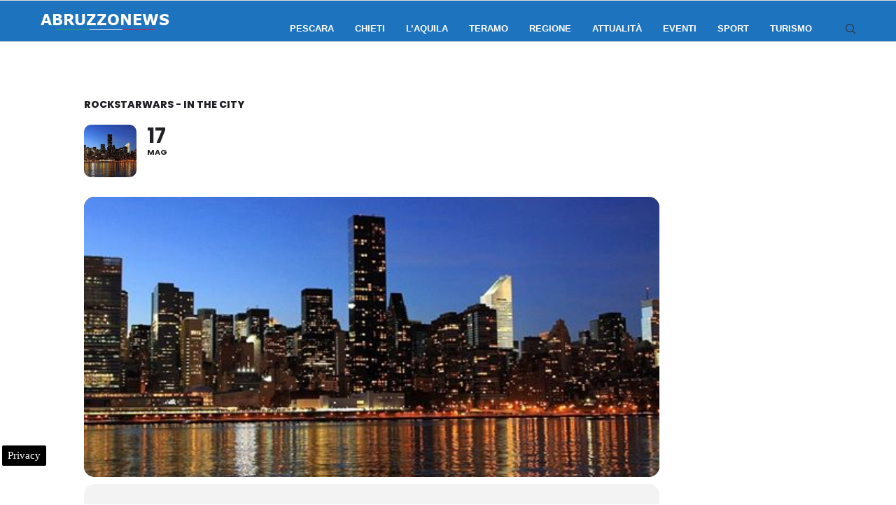

--- FILE ---
content_type: text/html; charset=UTF-8
request_url: https://www.abruzzonews.eu/events/rockstarwars-the-city-17-maggio-2017
body_size: 20421
content:
<!DOCTYPE html>
<html lang="it-IT">
<head>
    <meta charset="UTF-8">
    <meta http-equiv="X-UA-Compatible" content="IE=edge">
    <meta name="viewport" content="width=device-width, initial-scale=1">
    <link rel="profile" href="https://gmpg.org/xfn/11"/>
	        <link rel="shortcut icon" href="https://www.abruzzonews.eu/wp-content/uploads/2024/06/abruzzonewsico.png"
              type="image/x-icon"/>
        <link rel="apple-touch-icon" sizes="180x180" href="https://www.abruzzonews.eu/wp-content/uploads/2024/06/abruzzonewsico.png">
	    <link rel="alternate" type="application/rss+xml" title="Abruzzo News RSS Feed"
          href="https://www.abruzzonews.eu/feed"/>
    <link rel="alternate" type="application/atom+xml" title="Abruzzo News Atom Feed"
          href="https://www.abruzzonews.eu/feed/atom"/>
    <link rel="pingback" href="https://www.abruzzonews.eu/xmlrpc.php"/>
    <!--[if lt IE 9]>
	<script src="https://www.abruzzonews.eu/wp-content/themes/soledad/js/html5.js"></script>
	<![endif]-->
	<meta name='robots' content='index, follow, max-image-preview:large, max-snippet:-1, max-video-preview:-1' />

<!-- Google Tag Manager for WordPress by gtm4wp.com -->
<script data-cfasync="false" data-pagespeed-no-defer>
	var gtm4wp_datalayer_name = "dataLayer";
	var dataLayer = dataLayer || [];

	const gtm4wp_scrollerscript_debugmode         = false;
	const gtm4wp_scrollerscript_callbacktime      = 100;
	const gtm4wp_scrollerscript_readerlocation    = 150;
	const gtm4wp_scrollerscript_contentelementid  = "content";
	const gtm4wp_scrollerscript_scannertime       = 60;
</script>
<!-- End Google Tag Manager for WordPress by gtm4wp.com -->
	<!-- This site is optimized with the Yoast SEO plugin v24.2 - https://yoast.com/wordpress/plugins/seo/ -->
	<title>Rockstarwars - In The City</title>
	<meta name="description" content="Nuova stagione del rockstarwars! La formula e&#039; invariata ma con tre novita&#039; da tenere in considerazione: É possibile prenotare un solo brano a persona non" />
	<link rel="canonical" href="https://www.abruzzonews.eu/events/rockstarwars-the-city-17-maggio-2017" />
	<meta property="og:locale" content="it_IT" />
	<meta property="og:type" content="article" />
	<meta property="og:title" content="Rockstarwars - In The City" />
	<meta property="og:description" content="Nuova stagione del rockstarwars! La formula e&#039; invariata ma con tre novita&#039; da tenere in considerazione: É possibile prenotare un solo brano a persona non" />
	<meta property="og:url" content="https://www.abruzzonews.eu/events/rockstarwars-the-city-17-maggio-2017" />
	<meta property="og:site_name" content="Abruzzo News" />
	<meta property="article:publisher" content="https://www.facebook.com/abruzzonews" />
	<meta property="article:modified_time" content="2017-05-17T08:32:18+00:00" />
	<meta property="og:image" content="https://www.abruzzonews.eu/wp-content/uploads/2017/05/Rockstarwars-in-the-city.jpg" />
	<meta property="og:image:width" content="525" />
	<meta property="og:image:height" content="350" />
	<meta property="og:image:type" content="image/jpeg" />
	<meta name="twitter:card" content="summary_large_image" />
	<meta name="twitter:site" content="@NotizieAbruzzo" />
	<meta name="twitter:label1" content="Tempo di lettura stimato" />
	<meta name="twitter:data1" content="1 minuto" />
	<!-- / Yoast SEO plugin. -->


<link rel='dns-prefetch' href='//maps.googleapis.com' />
<link rel='dns-prefetch' href='//meet.jit.si' />
<link rel='dns-prefetch' href='//fonts.googleapis.com' />
<link rel='dns-prefetch' href='//maps.gstatic.com' />
<link rel='dns-prefetch' href='//fonts.gstatic.com' />
<link rel='dns-prefetch' href='//ajax.googleapis.com' />
<link rel='dns-prefetch' href='//apis.google.com' />
<link rel='dns-prefetch' href='//google-analytics.com' />
<link rel='dns-prefetch' href='//www.google-analytics.com' />
<link rel='dns-prefetch' href='//ssl.google-analytics.com' />
<link rel='dns-prefetch' href='//youtube.com' />
<link rel='dns-prefetch' href='//api.pinterest.com' />
<link rel='dns-prefetch' href='//cdnjs.cloudflare.com' />
<link rel='dns-prefetch' href='//pixel.wp.com' />
<link rel='dns-prefetch' href='//connect.facebook.net' />
<link rel='dns-prefetch' href='//platform.twitter.com' />
<link rel='dns-prefetch' href='//syndication.twitter.com' />
<link rel='dns-prefetch' href='//platform.instagram.com' />
<link rel='dns-prefetch' href='//disqus.com' />
<link rel='dns-prefetch' href='//sitename.disqus.com' />
<link rel='dns-prefetch' href='//s7.addthis.com' />
<link rel='dns-prefetch' href='//platform.linkedin.com' />
<link rel='dns-prefetch' href='//w.sharethis.com' />
<link rel='dns-prefetch' href='//s0.wp.com' />
<link rel='dns-prefetch' href='//s.gravatar.com' />
<link rel='dns-prefetch' href='//stats.wp.com' />
<link rel="alternate" type="application/rss+xml" title="Abruzzo News &raquo; Feed" href="https://www.abruzzonews.eu/feed" />
<link rel="alternate" type="application/rss+xml" title="Abruzzo News &raquo; Feed dei commenti" href="https://www.abruzzonews.eu/comments/feed" />
<link rel='stylesheet' id='evo_single_event-css' href='//www.abruzzonews.eu/wp-content/plugins/eventON/assets/css/evo_event_styles.css' type='text/css' media='all' />
<style id='wp-emoji-styles-inline-css' type='text/css'>

	img.wp-smiley, img.emoji {
		display: inline !important;
		border: none !important;
		box-shadow: none !important;
		height: 1em !important;
		width: 1em !important;
		margin: 0 0.07em !important;
		vertical-align: -0.1em !important;
		background: none !important;
		padding: 0 !important;
	}
</style>
<link rel='stylesheet' id='wp-block-library-css' href='https://www.abruzzonews.eu/wp-includes/css/dist/block-library/style.min.css' type='text/css' media='all' />
<style id='wp-block-library-theme-inline-css' type='text/css'>
.wp-block-audio figcaption{color:#555;font-size:13px;text-align:center}.is-dark-theme .wp-block-audio figcaption{color:#ffffffa6}.wp-block-audio{margin:0 0 1em}.wp-block-code{border:1px solid #ccc;border-radius:4px;font-family:Menlo,Consolas,monaco,monospace;padding:.8em 1em}.wp-block-embed figcaption{color:#555;font-size:13px;text-align:center}.is-dark-theme .wp-block-embed figcaption{color:#ffffffa6}.wp-block-embed{margin:0 0 1em}.blocks-gallery-caption{color:#555;font-size:13px;text-align:center}.is-dark-theme .blocks-gallery-caption{color:#ffffffa6}.wp-block-image figcaption{color:#555;font-size:13px;text-align:center}.is-dark-theme .wp-block-image figcaption{color:#ffffffa6}.wp-block-image{margin:0 0 1em}.wp-block-pullquote{border-bottom:4px solid;border-top:4px solid;color:currentColor;margin-bottom:1.75em}.wp-block-pullquote cite,.wp-block-pullquote footer,.wp-block-pullquote__citation{color:currentColor;font-size:.8125em;font-style:normal;text-transform:uppercase}.wp-block-quote{border-left:.25em solid;margin:0 0 1.75em;padding-left:1em}.wp-block-quote cite,.wp-block-quote footer{color:currentColor;font-size:.8125em;font-style:normal;position:relative}.wp-block-quote.has-text-align-right{border-left:none;border-right:.25em solid;padding-left:0;padding-right:1em}.wp-block-quote.has-text-align-center{border:none;padding-left:0}.wp-block-quote.is-large,.wp-block-quote.is-style-large,.wp-block-quote.is-style-plain{border:none}.wp-block-search .wp-block-search__label{font-weight:700}.wp-block-search__button{border:1px solid #ccc;padding:.375em .625em}:where(.wp-block-group.has-background){padding:1.25em 2.375em}.wp-block-separator.has-css-opacity{opacity:.4}.wp-block-separator{border:none;border-bottom:2px solid;margin-left:auto;margin-right:auto}.wp-block-separator.has-alpha-channel-opacity{opacity:1}.wp-block-separator:not(.is-style-wide):not(.is-style-dots){width:100px}.wp-block-separator.has-background:not(.is-style-dots){border-bottom:none;height:1px}.wp-block-separator.has-background:not(.is-style-wide):not(.is-style-dots){height:2px}.wp-block-table{margin:0 0 1em}.wp-block-table td,.wp-block-table th{word-break:normal}.wp-block-table figcaption{color:#555;font-size:13px;text-align:center}.is-dark-theme .wp-block-table figcaption{color:#ffffffa6}.wp-block-video figcaption{color:#555;font-size:13px;text-align:center}.is-dark-theme .wp-block-video figcaption{color:#ffffffa6}.wp-block-video{margin:0 0 1em}.wp-block-template-part.has-background{margin-bottom:0;margin-top:0;padding:1.25em 2.375em}
</style>
<style id='create-block-soledad-style-inline-css' type='text/css'>
.pchead-e-block {
    --pcborder-cl: #dedede;
    --pcaccent-cl: #6eb48c;
}
.heading1-style-1 > h1,
.heading2-style-1 > h2,
.heading3-style-1 > h3,
.heading4-style-1 > h4,
.heading5-style-1 > h5,
.heading1-style-2 > h1,
.heading2-style-2 > h2,
.heading3-style-2 > h3,
.heading4-style-2 > h4,
.heading5-style-2 > h5 {
    padding-bottom: 8px;
    border-bottom: 1px solid var(--pcborder-cl);
    overflow: hidden;
}
.heading1-style-2 > h1,
.heading2-style-2 > h2,
.heading3-style-2 > h3,
.heading4-style-2 > h4,
.heading5-style-2 > h5 {
    border-bottom-width: 0;
    position: relative;
}
.heading1-style-2 > h1:before,
.heading2-style-2 > h2:before,
.heading3-style-2 > h3:before,
.heading4-style-2 > h4:before,
.heading5-style-2 > h5:before {
    content: '';
    width: 50px;
    height: 2px;
    bottom: 0;
    left: 0;
    z-index: 2;
    background: var(--pcaccent-cl);
    position: absolute;
}
.heading1-style-2 > h1:after,
.heading2-style-2 > h2:after,
.heading3-style-2 > h3:after,
.heading4-style-2 > h4:after,
.heading5-style-2 > h5:after {
    content: '';
    width: 100%;
    height: 2px;
    bottom: 0;
    left: 20px;
    z-index: 1;
    background: var(--pcborder-cl);
    position: absolute;
}
.heading1-style-3 > h1,
.heading2-style-3 > h2,
.heading3-style-3 > h3,
.heading4-style-3 > h4,
.heading5-style-3 > h5,
.heading1-style-4 > h1,
.heading2-style-4 > h2,
.heading3-style-4 > h3,
.heading4-style-4 > h4,
.heading5-style-4 > h5 {
    position: relative;
    padding-left: 20px;
}
.heading1-style-3 > h1:before,
.heading2-style-3 > h2:before,
.heading3-style-3 > h3:before,
.heading4-style-3 > h4:before,
.heading5-style-3 > h5:before,
.heading1-style-4 > h1:before,
.heading2-style-4 > h2:before,
.heading3-style-4 > h3:before,
.heading4-style-4 > h4:before,
.heading5-style-4 > h5:before {
    width: 10px;
    height: 100%;
    content: '';
    position: absolute;
    top: 0;
    left: 0;
    bottom: 0;
    background: var(--pcaccent-cl);
}
.heading1-style-4 > h1,
.heading2-style-4 > h2,
.heading3-style-4 > h3,
.heading4-style-4 > h4,
.heading5-style-4 > h5 {
    padding: 10px 20px;
    background: #f1f1f1;
}
.heading1-style-5 > h1,
.heading2-style-5 > h2,
.heading3-style-5 > h3,
.heading4-style-5 > h4,
.heading5-style-5 > h5 {
    position: relative;
    z-index: 1;
}
.heading1-style-5 > h1:before,
.heading2-style-5 > h2:before,
.heading3-style-5 > h3:before,
.heading4-style-5 > h4:before,
.heading5-style-5 > h5:before {
    content: "";
    position: absolute;
    left: 0;
    bottom: 0;
    width: 200px;
    height: 50%;
    transform: skew(-25deg) translateX(0);
    background: var(--pcaccent-cl);
    z-index: -1;
    opacity: 0.4;
}
.heading1-style-6 > h1,
.heading2-style-6 > h2,
.heading3-style-6 > h3,
.heading4-style-6 > h4,
.heading5-style-6 > h5 {
    text-decoration: underline;
    text-underline-offset: 2px;
    text-decoration-thickness: 4px;
    text-decoration-color: var(--pcaccent-cl);
}
</style>
<style id='classic-theme-styles-inline-css' type='text/css'>
/*! This file is auto-generated */
.wp-block-button__link{color:#fff;background-color:#32373c;border-radius:9999px;box-shadow:none;text-decoration:none;padding:calc(.667em + 2px) calc(1.333em + 2px);font-size:1.125em}.wp-block-file__button{background:#32373c;color:#fff;text-decoration:none}
</style>
<style id='global-styles-inline-css' type='text/css'>
body{--wp--preset--color--black: #000000;--wp--preset--color--cyan-bluish-gray: #abb8c3;--wp--preset--color--white: #ffffff;--wp--preset--color--pale-pink: #f78da7;--wp--preset--color--vivid-red: #cf2e2e;--wp--preset--color--luminous-vivid-orange: #ff6900;--wp--preset--color--luminous-vivid-amber: #fcb900;--wp--preset--color--light-green-cyan: #7bdcb5;--wp--preset--color--vivid-green-cyan: #00d084;--wp--preset--color--pale-cyan-blue: #8ed1fc;--wp--preset--color--vivid-cyan-blue: #0693e3;--wp--preset--color--vivid-purple: #9b51e0;--wp--preset--gradient--vivid-cyan-blue-to-vivid-purple: linear-gradient(135deg,rgba(6,147,227,1) 0%,rgb(155,81,224) 100%);--wp--preset--gradient--light-green-cyan-to-vivid-green-cyan: linear-gradient(135deg,rgb(122,220,180) 0%,rgb(0,208,130) 100%);--wp--preset--gradient--luminous-vivid-amber-to-luminous-vivid-orange: linear-gradient(135deg,rgba(252,185,0,1) 0%,rgba(255,105,0,1) 100%);--wp--preset--gradient--luminous-vivid-orange-to-vivid-red: linear-gradient(135deg,rgba(255,105,0,1) 0%,rgb(207,46,46) 100%);--wp--preset--gradient--very-light-gray-to-cyan-bluish-gray: linear-gradient(135deg,rgb(238,238,238) 0%,rgb(169,184,195) 100%);--wp--preset--gradient--cool-to-warm-spectrum: linear-gradient(135deg,rgb(74,234,220) 0%,rgb(151,120,209) 20%,rgb(207,42,186) 40%,rgb(238,44,130) 60%,rgb(251,105,98) 80%,rgb(254,248,76) 100%);--wp--preset--gradient--blush-light-purple: linear-gradient(135deg,rgb(255,206,236) 0%,rgb(152,150,240) 100%);--wp--preset--gradient--blush-bordeaux: linear-gradient(135deg,rgb(254,205,165) 0%,rgb(254,45,45) 50%,rgb(107,0,62) 100%);--wp--preset--gradient--luminous-dusk: linear-gradient(135deg,rgb(255,203,112) 0%,rgb(199,81,192) 50%,rgb(65,88,208) 100%);--wp--preset--gradient--pale-ocean: linear-gradient(135deg,rgb(255,245,203) 0%,rgb(182,227,212) 50%,rgb(51,167,181) 100%);--wp--preset--gradient--electric-grass: linear-gradient(135deg,rgb(202,248,128) 0%,rgb(113,206,126) 100%);--wp--preset--gradient--midnight: linear-gradient(135deg,rgb(2,3,129) 0%,rgb(40,116,252) 100%);--wp--preset--font-size--small: 12px;--wp--preset--font-size--medium: 20px;--wp--preset--font-size--large: 32px;--wp--preset--font-size--x-large: 42px;--wp--preset--font-size--normal: 14px;--wp--preset--font-size--huge: 42px;--wp--preset--spacing--20: 0.44rem;--wp--preset--spacing--30: 0.67rem;--wp--preset--spacing--40: 1rem;--wp--preset--spacing--50: 1.5rem;--wp--preset--spacing--60: 2.25rem;--wp--preset--spacing--70: 3.38rem;--wp--preset--spacing--80: 5.06rem;--wp--preset--shadow--natural: 6px 6px 9px rgba(0, 0, 0, 0.2);--wp--preset--shadow--deep: 12px 12px 50px rgba(0, 0, 0, 0.4);--wp--preset--shadow--sharp: 6px 6px 0px rgba(0, 0, 0, 0.2);--wp--preset--shadow--outlined: 6px 6px 0px -3px rgba(255, 255, 255, 1), 6px 6px rgba(0, 0, 0, 1);--wp--preset--shadow--crisp: 6px 6px 0px rgba(0, 0, 0, 1);}:where(.is-layout-flex){gap: 0.5em;}:where(.is-layout-grid){gap: 0.5em;}body .is-layout-flex{display: flex;}body .is-layout-flex{flex-wrap: wrap;align-items: center;}body .is-layout-flex > *{margin: 0;}body .is-layout-grid{display: grid;}body .is-layout-grid > *{margin: 0;}:where(.wp-block-columns.is-layout-flex){gap: 2em;}:where(.wp-block-columns.is-layout-grid){gap: 2em;}:where(.wp-block-post-template.is-layout-flex){gap: 1.25em;}:where(.wp-block-post-template.is-layout-grid){gap: 1.25em;}.has-black-color{color: var(--wp--preset--color--black) !important;}.has-cyan-bluish-gray-color{color: var(--wp--preset--color--cyan-bluish-gray) !important;}.has-white-color{color: var(--wp--preset--color--white) !important;}.has-pale-pink-color{color: var(--wp--preset--color--pale-pink) !important;}.has-vivid-red-color{color: var(--wp--preset--color--vivid-red) !important;}.has-luminous-vivid-orange-color{color: var(--wp--preset--color--luminous-vivid-orange) !important;}.has-luminous-vivid-amber-color{color: var(--wp--preset--color--luminous-vivid-amber) !important;}.has-light-green-cyan-color{color: var(--wp--preset--color--light-green-cyan) !important;}.has-vivid-green-cyan-color{color: var(--wp--preset--color--vivid-green-cyan) !important;}.has-pale-cyan-blue-color{color: var(--wp--preset--color--pale-cyan-blue) !important;}.has-vivid-cyan-blue-color{color: var(--wp--preset--color--vivid-cyan-blue) !important;}.has-vivid-purple-color{color: var(--wp--preset--color--vivid-purple) !important;}.has-black-background-color{background-color: var(--wp--preset--color--black) !important;}.has-cyan-bluish-gray-background-color{background-color: var(--wp--preset--color--cyan-bluish-gray) !important;}.has-white-background-color{background-color: var(--wp--preset--color--white) !important;}.has-pale-pink-background-color{background-color: var(--wp--preset--color--pale-pink) !important;}.has-vivid-red-background-color{background-color: var(--wp--preset--color--vivid-red) !important;}.has-luminous-vivid-orange-background-color{background-color: var(--wp--preset--color--luminous-vivid-orange) !important;}.has-luminous-vivid-amber-background-color{background-color: var(--wp--preset--color--luminous-vivid-amber) !important;}.has-light-green-cyan-background-color{background-color: var(--wp--preset--color--light-green-cyan) !important;}.has-vivid-green-cyan-background-color{background-color: var(--wp--preset--color--vivid-green-cyan) !important;}.has-pale-cyan-blue-background-color{background-color: var(--wp--preset--color--pale-cyan-blue) !important;}.has-vivid-cyan-blue-background-color{background-color: var(--wp--preset--color--vivid-cyan-blue) !important;}.has-vivid-purple-background-color{background-color: var(--wp--preset--color--vivid-purple) !important;}.has-black-border-color{border-color: var(--wp--preset--color--black) !important;}.has-cyan-bluish-gray-border-color{border-color: var(--wp--preset--color--cyan-bluish-gray) !important;}.has-white-border-color{border-color: var(--wp--preset--color--white) !important;}.has-pale-pink-border-color{border-color: var(--wp--preset--color--pale-pink) !important;}.has-vivid-red-border-color{border-color: var(--wp--preset--color--vivid-red) !important;}.has-luminous-vivid-orange-border-color{border-color: var(--wp--preset--color--luminous-vivid-orange) !important;}.has-luminous-vivid-amber-border-color{border-color: var(--wp--preset--color--luminous-vivid-amber) !important;}.has-light-green-cyan-border-color{border-color: var(--wp--preset--color--light-green-cyan) !important;}.has-vivid-green-cyan-border-color{border-color: var(--wp--preset--color--vivid-green-cyan) !important;}.has-pale-cyan-blue-border-color{border-color: var(--wp--preset--color--pale-cyan-blue) !important;}.has-vivid-cyan-blue-border-color{border-color: var(--wp--preset--color--vivid-cyan-blue) !important;}.has-vivid-purple-border-color{border-color: var(--wp--preset--color--vivid-purple) !important;}.has-vivid-cyan-blue-to-vivid-purple-gradient-background{background: var(--wp--preset--gradient--vivid-cyan-blue-to-vivid-purple) !important;}.has-light-green-cyan-to-vivid-green-cyan-gradient-background{background: var(--wp--preset--gradient--light-green-cyan-to-vivid-green-cyan) !important;}.has-luminous-vivid-amber-to-luminous-vivid-orange-gradient-background{background: var(--wp--preset--gradient--luminous-vivid-amber-to-luminous-vivid-orange) !important;}.has-luminous-vivid-orange-to-vivid-red-gradient-background{background: var(--wp--preset--gradient--luminous-vivid-orange-to-vivid-red) !important;}.has-very-light-gray-to-cyan-bluish-gray-gradient-background{background: var(--wp--preset--gradient--very-light-gray-to-cyan-bluish-gray) !important;}.has-cool-to-warm-spectrum-gradient-background{background: var(--wp--preset--gradient--cool-to-warm-spectrum) !important;}.has-blush-light-purple-gradient-background{background: var(--wp--preset--gradient--blush-light-purple) !important;}.has-blush-bordeaux-gradient-background{background: var(--wp--preset--gradient--blush-bordeaux) !important;}.has-luminous-dusk-gradient-background{background: var(--wp--preset--gradient--luminous-dusk) !important;}.has-pale-ocean-gradient-background{background: var(--wp--preset--gradient--pale-ocean) !important;}.has-electric-grass-gradient-background{background: var(--wp--preset--gradient--electric-grass) !important;}.has-midnight-gradient-background{background: var(--wp--preset--gradient--midnight) !important;}.has-small-font-size{font-size: var(--wp--preset--font-size--small) !important;}.has-medium-font-size{font-size: var(--wp--preset--font-size--medium) !important;}.has-large-font-size{font-size: var(--wp--preset--font-size--large) !important;}.has-x-large-font-size{font-size: var(--wp--preset--font-size--x-large) !important;}
.wp-block-navigation a:where(:not(.wp-element-button)){color: inherit;}
:where(.wp-block-post-template.is-layout-flex){gap: 1.25em;}:where(.wp-block-post-template.is-layout-grid){gap: 1.25em;}
:where(.wp-block-columns.is-layout-flex){gap: 2em;}:where(.wp-block-columns.is-layout-grid){gap: 2em;}
.wp-block-pullquote{font-size: 1.5em;line-height: 1.6;}
</style>
<link rel='stylesheet' id='penci-main-style-css' href='https://www.abruzzonews.eu/wp-content/themes/soledad/main.css' type='text/css' media='all' />
<link rel='stylesheet' id='penci-swiper-bundle-css' href='https://www.abruzzonews.eu/wp-content/themes/soledad/css/swiper-bundle.min.css' type='text/css' media='all' />
<link rel='stylesheet' id='penci-font-awesomeold-css' href='https://www.abruzzonews.eu/wp-content/themes/soledad/css/font-awesome.4.7.0.swap.min.css' type='text/css' media='all' />
<link rel='stylesheet' id='penci_icon-css' href='https://www.abruzzonews.eu/wp-content/themes/soledad/css/penci-icon.css' type='text/css' media='all' />
<link rel='stylesheet' id='penci_style-css' href='https://www.abruzzonews.eu/wp-content/themes/soledad/style.css' type='text/css' media='all' />
<link rel='stylesheet' id='penci_social_counter-css' href='https://www.abruzzonews.eu/wp-content/themes/soledad/css/social-counter.css' type='text/css' media='all' />
<link rel='stylesheet' id='evcal_google_fonts-css' href='https://fonts.googleapis.com/css?family=Noto+Sans%3A400%2C400italic%2C700%7CPoppins%3A700%2C800%2C900&#038;subset=latin%2Clatin-ext&#038;ver=4.6.7' type='text/css' media='all' />
<link rel='stylesheet' id='evcal_cal_default-css' href='//www.abruzzonews.eu/wp-content/plugins/eventON/assets/css/eventon_styles.css' type='text/css' media='all' />
<link rel='stylesheet' id='evo_font_icons-css' href='//www.abruzzonews.eu/wp-content/plugins/eventON/assets/fonts/all.css' type='text/css' media='all' />
<link rel='stylesheet' id='eventon_dynamic_styles-css' href='//www.abruzzonews.eu/wp-content/plugins/eventON/assets/css/eventon_dynamic_styles.css' type='text/css' media='all' />
<script type="text/javascript" src="https://www.abruzzonews.eu/wp-includes/js/jquery/jquery.min.js" id="jquery-core-js"></script>
<script type="text/javascript" src="https://www.abruzzonews.eu/wp-includes/js/jquery/jquery-migrate.min.js" id="jquery-migrate-js"></script>
<script type="text/javascript" src="https://www.abruzzonews.eu/wp-content/plugins/scalability-pro/plugin-updates/js/debug-bar.js" id="puc-debug-bar-js-js"></script>
<script type="text/javascript" src="https://www.abruzzonews.eu/wp-content/plugins/duracelltomi-google-tag-manager/dist/js/analytics-talk-content-tracking.js" id="gtm4wp-scroll-tracking-js"></script>
<script type="text/javascript" id="evo-inlinescripts-header-js-after">
/* <![CDATA[ */
jQuery(document).ready(function($){});
/* ]]> */
</script>
<link rel="https://api.w.org/" href="https://www.abruzzonews.eu/wp-json/" /><link rel="alternate" type="application/json" href="https://www.abruzzonews.eu/wp-json/wp/v2/ajde_events/454154" /><link rel="alternate" type="application/json+oembed" href="https://www.abruzzonews.eu/wp-json/oembed/1.0/embed?url=https%3A%2F%2Fwww.abruzzonews.eu%2Fevents%2Frockstarwars-the-city-17-maggio-2017" />
<link rel="alternate" type="text/xml+oembed" href="https://www.abruzzonews.eu/wp-json/oembed/1.0/embed?url=https%3A%2F%2Fwww.abruzzonews.eu%2Fevents%2Frockstarwars-the-city-17-maggio-2017&#038;format=xml" />
<script> var awd_admin_ajax_url = 'https://www.abruzzonews.eu/wp-admin/admin-ajax.php'; </script>
<!-- Google Tag Manager for WordPress by gtm4wp.com -->
<!-- GTM Container placement set to automatic -->
<script data-cfasync="false" data-pagespeed-no-defer>
	var dataLayer_content = {"pagePostType":"ajde_events","pagePostType2":"single-ajde_events","pagePostAuthor":"Redazione Abruzzonews"};
	dataLayer.push( dataLayer_content );
</script>
<script data-cfasync="false">
(function(w,d,s,l,i){w[l]=w[l]||[];w[l].push({'gtm.start':
new Date().getTime(),event:'gtm.js'});var f=d.getElementsByTagName(s)[0],
j=d.createElement(s),dl=l!='dataLayer'?'&l='+l:'';j.async=true;j.src=
'//www.googletagmanager.com/gtm.js?id='+i+dl;f.parentNode.insertBefore(j,f);
})(window,document,'script','dataLayer','GTM-W5PFM7CD');
</script>
<!-- End Google Tag Manager for WordPress by gtm4wp.com --><script>var portfolioDataJs = portfolioDataJs || [];</script><style id="penci-custom-style" type="text/css">body{ --pcbg-cl: #fff; --pctext-cl: #313131; --pcborder-cl: #dedede; --pcheading-cl: #313131; --pcmeta-cl: #888888; --pcaccent-cl: #6eb48c; --pcbody-font: 'PT Serif', serif; --pchead-font: 'Raleway', sans-serif; --pchead-wei: bold; --pcava_bdr:10px;--pcajs_fvw:470px;--pcajs_fvmw:220px; } .single.penci-body-single-style-5 #header, .single.penci-body-single-style-6 #header, .single.penci-body-single-style-10 #header, .single.penci-body-single-style-5 .pc-wrapbuilder-header, .single.penci-body-single-style-6 .pc-wrapbuilder-header, .single.penci-body-single-style-10 .pc-wrapbuilder-header { --pchd-mg: 40px; } .fluid-width-video-wrapper > div { position: absolute; left: 0; right: 0; top: 0; width: 100%; height: 100%; } .yt-video-place { position: relative; text-align: center; } .yt-video-place.embed-responsive .start-video { display: block; top: 0; left: 0; bottom: 0; right: 0; position: absolute; transform: none; } .yt-video-place.embed-responsive .start-video img { margin: 0; padding: 0; top: 50%; display: inline-block; position: absolute; left: 50%; transform: translate(-50%, -50%); width: 68px; height: auto; } .mfp-bg { top: 0; left: 0; width: 100%; height: 100%; z-index: 9999999; overflow: hidden; position: fixed; background: #0b0b0b; opacity: .8; filter: alpha(opacity=80) } .mfp-wrap { top: 0; left: 0; width: 100%; height: 100%; z-index: 9999999; position: fixed; outline: none !important; -webkit-backface-visibility: hidden } .penci-hide-tagupdated{ display: none !important; } .featured-area .penci-image-holder, .featured-area .penci-slider4-overlay, .featured-area .penci-slide-overlay .overlay-link, .featured-style-29 .featured-slider-overlay, .penci-slider38-overlay{ border-radius: ; -webkit-border-radius: ; } .penci-featured-content-right:before{ border-top-right-radius: ; border-bottom-right-radius: ; } .penci-flat-overlay .penci-slide-overlay .penci-mag-featured-content:before{ border-bottom-left-radius: ; border-bottom-right-radius: ; } .container-single .post-image{ border-radius: ; -webkit-border-radius: ; } .penci-mega-thumbnail .penci-image-holder{ border-radius: ; -webkit-border-radius: ; } .penci-page-header h1 { text-transform: none; } body{ --pcaccent-cl: #000000; } .penci-menuhbg-toggle:hover .lines-button:after, .penci-menuhbg-toggle:hover .penci-lines:before, .penci-menuhbg-toggle:hover .penci-lines:after,.tags-share-box.tags-share-box-s2 .post-share-plike,.penci-video_playlist .penci-playlist-title,.pencisc-column-2.penci-video_playlist .penci-video-nav .playlist-panel-item, .pencisc-column-1.penci-video_playlist .penci-video-nav .playlist-panel-item,.penci-video_playlist .penci-custom-scroll::-webkit-scrollbar-thumb, .pencisc-button, .post-entry .pencisc-button, .penci-dropcap-box, .penci-dropcap-circle, .penci-login-register input[type="submit"]:hover, .penci-ld .penci-ldin:before, .penci-ldspinner > div{ background: #000000; } a, .post-entry .penci-portfolio-filter ul li a:hover, .penci-portfolio-filter ul li a:hover, .penci-portfolio-filter ul li.active a, .post-entry .penci-portfolio-filter ul li.active a, .penci-countdown .countdown-amount, .archive-box h1, .post-entry a, .container.penci-breadcrumb span a:hover,.container.penci-breadcrumb a:hover, .post-entry blockquote:before, .post-entry blockquote cite, .post-entry blockquote .author, .wpb_text_column blockquote:before, .wpb_text_column blockquote cite, .wpb_text_column blockquote .author, .penci-pagination a:hover, ul.penci-topbar-menu > li a:hover, div.penci-topbar-menu > ul > li a:hover, .penci-recipe-heading a.penci-recipe-print,.penci-review-metas .penci-review-btnbuy, .main-nav-social a:hover, .widget-social .remove-circle a:hover i, .penci-recipe-index .cat > a.penci-cat-name, #bbpress-forums li.bbp-body ul.forum li.bbp-forum-info a:hover, #bbpress-forums li.bbp-body ul.topic li.bbp-topic-title a:hover, #bbpress-forums li.bbp-body ul.forum li.bbp-forum-info .bbp-forum-content a, #bbpress-forums li.bbp-body ul.topic p.bbp-topic-meta a, #bbpress-forums .bbp-breadcrumb a:hover, #bbpress-forums .bbp-forum-freshness a:hover, #bbpress-forums .bbp-topic-freshness a:hover, #buddypress ul.item-list li div.item-title a, #buddypress ul.item-list li h4 a, #buddypress .activity-header a:first-child, #buddypress .comment-meta a:first-child, #buddypress .acomment-meta a:first-child, div.bbp-template-notice a:hover, .penci-menu-hbg .menu li a .indicator:hover, .penci-menu-hbg .menu li a:hover, #sidebar-nav .menu li a:hover, .penci-rlt-popup .rltpopup-meta .rltpopup-title:hover, .penci-video_playlist .penci-video-playlist-item .penci-video-title:hover, .penci_list_shortcode li:before, .penci-dropcap-box-outline, .penci-dropcap-circle-outline, .penci-dropcap-regular, .penci-dropcap-bold{ color: #000000; } .penci-home-popular-post ul.slick-dots li button:hover, .penci-home-popular-post ul.slick-dots li.slick-active button, .post-entry blockquote .author span:after, .error-image:after, .error-404 .go-back-home a:after, .penci-header-signup-form, .woocommerce span.onsale, .woocommerce #respond input#submit:hover, .woocommerce a.button:hover, .woocommerce button.button:hover, .woocommerce input.button:hover, .woocommerce nav.woocommerce-pagination ul li span.current, .woocommerce div.product .entry-summary div[]:before, .woocommerce div.product .entry-summary div[] blockquote .author span:after, .woocommerce div.product .woocommerce-tabs #tab-description blockquote .author span:after, .woocommerce #respond input#submit.alt:hover, .woocommerce a.button.alt:hover, .woocommerce button.button.alt:hover, .woocommerce input.button.alt:hover, .pcheader-icon.shoping-cart-icon > a > span, #penci-demobar .buy-button, #penci-demobar .buy-button:hover, .penci-recipe-heading a.penci-recipe-print:hover,.penci-review-metas .penci-review-btnbuy:hover, .penci-review-process span, .penci-review-score-total, #navigation.menu-style-2 ul.menu ul.sub-menu:before, #navigation.menu-style-2 .menu ul ul.sub-menu:before, .penci-go-to-top-floating, .post-entry.blockquote-style-2 blockquote:before, #bbpress-forums #bbp-search-form .button, #bbpress-forums #bbp-search-form .button:hover, .wrapper-boxed .bbp-pagination-links span.current, #bbpress-forums #bbp_reply_submit:hover, #bbpress-forums #bbp_topic_submit:hover,#main .bbp-login-form .bbp-submit-wrapper button[type="submit"]:hover, #buddypress .dir-search input[type=submit], #buddypress .groups-members-search input[type=submit], #buddypress button:hover, #buddypress a.button:hover, #buddypress a.button:focus, #buddypress input[type=button]:hover, #buddypress input[type=reset]:hover, #buddypress ul.button-nav li a:hover, #buddypress ul.button-nav li.current a, #buddypress div.generic-button a:hover, #buddypress .comment-reply-link:hover, #buddypress input[type=submit]:hover, #buddypress div.pagination .pagination-links .current, #buddypress div.item-list-tabs ul li.selected a, #buddypress div.item-list-tabs ul li.current a, #buddypress div.item-list-tabs ul li a:hover, #buddypress table.notifications thead tr, #buddypress table.notifications-settings thead tr, #buddypress table.profile-settings thead tr, #buddypress table.profile-fields thead tr, #buddypress table.wp-profile-fields thead tr, #buddypress table.messages-notices thead tr, #buddypress table.forum thead tr, #buddypress input[type=submit] { background-color: #000000; } .penci-pagination ul.page-numbers li span.current, #comments_pagination span { color: #fff; background: #000000; border-color: #000000; } .footer-instagram h4.footer-instagram-title > span:before, .woocommerce nav.woocommerce-pagination ul li span.current, .penci-pagination.penci-ajax-more a.penci-ajax-more-button:hover, .penci-recipe-heading a.penci-recipe-print:hover,.penci-review-metas .penci-review-btnbuy:hover, .home-featured-cat-content.style-14 .magcat-padding:before, .wrapper-boxed .bbp-pagination-links span.current, #buddypress .dir-search input[type=submit], #buddypress .groups-members-search input[type=submit], #buddypress button:hover, #buddypress a.button:hover, #buddypress a.button:focus, #buddypress input[type=button]:hover, #buddypress input[type=reset]:hover, #buddypress ul.button-nav li a:hover, #buddypress ul.button-nav li.current a, #buddypress div.generic-button a:hover, #buddypress .comment-reply-link:hover, #buddypress input[type=submit]:hover, #buddypress div.pagination .pagination-links .current, #buddypress input[type=submit], form.pc-searchform.penci-hbg-search-form input.search-input:hover, form.pc-searchform.penci-hbg-search-form input.search-input:focus, .penci-dropcap-box-outline, .penci-dropcap-circle-outline { border-color: #000000; } .woocommerce .woocommerce-error, .woocommerce .woocommerce-info, .woocommerce .woocommerce-message { border-top-color: #000000; } .penci-slider ol.penci-control-nav li a.penci-active, .penci-slider ol.penci-control-nav li a:hover, .penci-related-carousel .penci-owl-dot.active span, .penci-owl-carousel-slider .penci-owl-dot.active span{ border-color: #000000; background-color: #000000; } .woocommerce .woocommerce-message:before, .woocommerce form.checkout table.shop_table .order-total .amount, .woocommerce ul.products li.product .price ins, .woocommerce ul.products li.product .price, .woocommerce div.product p.price ins, .woocommerce div.product span.price ins, .woocommerce div.product p.price, .woocommerce div.product .entry-summary div[] blockquote:before, .woocommerce div.product .woocommerce-tabs #tab-description blockquote:before, .woocommerce div.product .entry-summary div[] blockquote cite, .woocommerce div.product .entry-summary div[] blockquote .author, .woocommerce div.product .woocommerce-tabs #tab-description blockquote cite, .woocommerce div.product .woocommerce-tabs #tab-description blockquote .author, .woocommerce div.product .product_meta > span a:hover, .woocommerce div.product .woocommerce-tabs ul.tabs li.active, .woocommerce ul.cart_list li .amount, .woocommerce ul.product_list_widget li .amount, .woocommerce table.shop_table td.product-name a:hover, .woocommerce table.shop_table td.product-price span, .woocommerce table.shop_table td.product-subtotal span, .woocommerce-cart .cart-collaterals .cart_totals table td .amount, .woocommerce .woocommerce-info:before, .woocommerce div.product span.price, .penci-container-inside.penci-breadcrumb span a:hover,.penci-container-inside.penci-breadcrumb a:hover { color: #000000; } .standard-content .penci-more-link.penci-more-link-button a.more-link, .penci-readmore-btn.penci-btn-make-button a, .penci-featured-cat-seemore.penci-btn-make-button a{ background-color: #000000; color: #fff; } .penci-vernav-toggle:before{ border-top-color: #000000; color: #fff; } .penci-top-bar, .penci-topbar-trending .penci-owl-carousel .owl-item, ul.penci-topbar-menu ul.sub-menu, div.penci-topbar-menu > ul ul.sub-menu, .pctopbar-login-btn .pclogin-sub{ background-color: #919191; } .headline-title.nticker-style-3:after{ border-color: #919191; } .headline-title { background-color: #1e73bf; } .headline-title.nticker-style-2:after, .headline-title.nticker-style-4:after{ border-color: #1e73bf; } .headline-title { color: #ffffff; } a.penci-topbar-post-title { text-transform: none; } .penci-topbar-trending{ max-width: 800px; } @media only screen and (max-width: 767px){ .penci-topbar-trending{ max-width: 400px; } } #penci-login-popup:before{ opacity: ; } @media only screen and (max-width: 767px){ .penci-top-bar .pctopbar-item.penci-topbar-trending { display: block; } } #header .inner-header { background-color: #ffffff; background-image: none; } #navigation, .show-search { background: #1e73bf; } @media only screen and (min-width: 960px){ #navigation.header-11 > .container { background: #1e73bf; }} .header-slogan .header-slogan-text:before, .header-slogan .header-slogan-text:after{ content: none; } .navigation, .navigation.header-layout-bottom, #navigation, #navigation.header-layout-bottom { border-color: #dedede; } .navigation .menu > li > a, .navigation .menu .sub-menu li a, #navigation .menu > li > a, #navigation .menu .sub-menu li a { color: #ffffff; } #navigation ul.menu > li > a, #navigation .menu > ul > li > a { font-size: 13px; } #navigation ul.menu ul.sub-menu li > a, #navigation .penci-megamenu .penci-mega-child-categories a, #navigation .penci-megamenu .post-mega-title a, #navigation .menu ul ul.sub-menu li a { font-size: 13px; } #sidebar-nav-logo{ padding-bottom: 0; } #sidebar-nav-logo:before { content: none; display: none; } #sidebar-nav .menu li a { font-size: 14px; } .penci-header-signup-form { padding-top: px; padding-bottom: px; } #sidebar-nav { background: #1e73bf; } .header-social.sidebar-nav-social a i, #sidebar-nav .menu li a, #sidebar-nav .menu li a .indicator { color: #ffffff; } .penci-slide-overlay .overlay-link, .penci-slider38-overlay, .penci-flat-overlay .penci-slide-overlay .penci-mag-featured-content:before, .slider-40-wrapper .list-slider-creative .item-slider-creative .img-container:before { opacity: ; } .penci-item-mag:hover .penci-slide-overlay .overlay-link, .featured-style-38 .item:hover .penci-slider38-overlay, .penci-flat-overlay .penci-item-mag:hover .penci-slide-overlay .penci-mag-featured-content:before { opacity: ; } .penci-featured-content .featured-slider-overlay { opacity: ; } .slider-40-wrapper .list-slider-creative .item-slider-creative:hover .img-container:before { opacity:; } .featured-style-29 .featured-slider-overlay { opacity: ; } .penci-more-link a.more-link:hover:before { right: 100%; margin-right: 10px; width: 60px; } .penci-more-link a.more-link:hover:after{ left: 100%; margin-left: 10px; width: 60px; } .standard-post-entry a.more-link:hover, .standard-post-entry a.more-link:hover:before, .standard-post-entry a.more-link:hover:after { opacity: 0.8; } .header-standard h2, .header-standard .post-title, .header-standard h2 a { text-transform: none; } .penci-grid li .item h2 a, .penci-masonry .item-masonry h2 a, .grid-mixed .mixed-detail h2 a, .overlay-header-box .overlay-title a { text-transform: none; } .penci-grid li.typography-style .overlay-typography { opacity: ; } .penci-grid li.typography-style:hover .overlay-typography { opacity: ; } .list-post .header-list-style:after, .grid-header-box:after, .penci-overlay-over .overlay-header-box:after, .home-featured-cat-content .first-post .magcat-detail .mag-header:after { content: none; } .list-post .header-list-style, .grid-header-box, .penci-overlay-over .overlay-header-box, .home-featured-cat-content .first-post .magcat-detail .mag-header{ padding-bottom: 0; } .penci-grid li.list-post{ padding-bottom: 0; border-bottom: none; } .penci-layout-mixed-3 .penci-grid li.penci-slistp, .penci-layout-mixed-4 .penci-grid li.penci-slistp, .penci-latest-posts-mixed-3 .penci-grid li.penci-slistp, .penci-latest-posts-mixed-4 .penci-grid li.penci-slistp{ border-top: none; padding-top: 0; } .header-standard:after { content: none; } .header-standard { padding-bottom: 0; } .penci-single-style-6 .single-breadcrumb, .penci-single-style-5 .single-breadcrumb, .penci-single-style-4 .single-breadcrumb, .penci-single-style-3 .single-breadcrumb, .penci-single-style-9 .single-breadcrumb, .penci-single-style-7 .single-breadcrumb{ text-align: left; } .container-single .header-standard, .container-single .post-box-meta-single { text-align: left; } .rtl .container-single .header-standard,.rtl .container-single .post-box-meta-single { text-align: right; } .container-single .post-pagination h5 { text-transform: none; } #respond h3.comment-reply-title span:before, #respond h3.comment-reply-title span:after, .post-box-title:before, .post-box-title:after { content: none; display: none; } @media only screen and (max-width: 479px) { .penci-rlt-popup{ display: none !important; } } .home-featured-cat-content .mag-photo .mag-overlay-photo { opacity: ; } .home-featured-cat-content .mag-photo:hover .mag-overlay-photo { opacity: ; } .inner-item-portfolio:hover .penci-portfolio-thumbnail a:after { opacity: ; } /**************************************************** * 1) HEADER / LOGO / LENTE ****************************************************/ @media (max-width: 768px) { .site-header, .header-standard, .penci-header-signup-form { margin: 0 !important; padding: 0 !important; } .site-header .header-logo, .site-header .header-logo img { width: 100% !important; max-width: 100% !important; height: auto !important; margin: 0 !important; padding: 0 !important; display: block; } .penci-nav-search, .penci-nav-search a, .penci-nav-search i { width: auto !important; height: auto !important; font-size: 20px !important; padding: 8px !important; margin: 0 !important; display: flex !important; align-items: center; justify-content: center; } .penci-menu-hbg, .penci-menu-hbg .inner-hbg { padding-right: 10px !important; } } //**************************************/**************************************//**************************************************** * TOP NEWS COMPATTA — Senza etichetta, senza pulsanti ****************************************************/ @media (max-width: 768px) { /* Rimuove titolo originale e qualsiasi etichetta */ .headline-title, .penci-headline::before { display: none !important; content: "" !important; } /* Rimuove pulsanti < e > */ .penci-headline-nav, .penci-headline-nav .prev, .penci-headline-nav .next { display: none !important; visibility: hidden !important; } /* Barra compatta con sfondo leggero */ .penci-headline { background: #f2f6ff !important; padding: 4px 6px !important; margin: 4px 0 !important; border-radius: 4px; display: block !important; width: 100%; min-height: 26px; } /* Contenitore dello scorrimento */ .penci-headline-posts { overflow: hidden; white-space: nowrap; width: 100% !important; display: block !important; line-height: 1.1; } /* Titoli scorrevoli */ .penci-headline-posts .penci-topbar-post-title { display: inline-block !important; white-space: nowrap !important; font-size: 13px !important; padding-right: 16px; line-height: 1.1 !important; } } * 3) NOTIZIA IN PRIMO PIANO (FEATURED) ****************************************************/ @media (max-width: 768px) { .penci-featured-area, .penci-featured-area .penci-owl-carousel, .penci-featured-area .penci-slider { margin: 2px 0 !important; padding: 0 !important; } .penci-featured-area img { max-height: 180px !important; object-fit: cover !important; } } /**************************************************** * 4) TITOLI DI SEZIONE (CRONACA, RICETTE, ECC.) ****************************************************/ @media (max-width: 768px) { .penci-homepage-title, .penci-homepage-title.penci-magazine-title { margin: 4px 0 !important; padding: 0 !important; } .penci-homepage-title h3, .penci-homepage-title.penci-magazine-title h3 { font-size: 17px !important; font-weight: 600 !important; line-height: 1.15 !important; margin: 0 !important; padding: 0 !important; letter-spacing: -0.2px; } } /**************************************************** * 5) CHIUSURA DEFINITIVA BUCHI PRIMA DI CRONACA E RICETTE ****************************************************/ @media (max-width: 768px) { .penci-block_content, .penci-block_content .penci-post-item { margin: 4px 0 !important; padding: 0 !important; } .penci-homepage-title:nth-of-type(n+2) { margin-top: 4px !important; } .penci-homepage-title[data-title="RICETTE"] { margin-top: 4px !important; } } /**************************************************** * 6) COMPATTAZIONE GENERALE DEI POST ****************************************************/ @media (max-width: 768px) { .home .post, .archive .post, .category .post { margin: 6px 0 !important; padding: 0 0 6px 0 !important; } .post-thumbnail img { margin-bottom: 4px !important; } .post-entry h2 { font-size: 17px !important; margin: 0 0 4px 0 !important; } } /**************************************************** * 7) SIDEBAR E BANNER ****************************************************/ @media (max-width: 768px) { .sidebar .widget { margin-bottom: 10px !important; padding: 6px !important; } .ads, .advertisement, .banner { margin: 10px 0 !important; } } /**************************************************** * 8) RIPRISTINO CLASSE NOMOBILE ****************************************************/ @media (max-width: 768px) { .nomobile { display: none !important; visibility: hidden !important; height: 0 !important; margin: 0 !important; padding: 0 !important; } } @media (max-width: 768px) { .breadcrumb-mobile { font-size: 14px; line-height: 1.3; color: #444; margin-bottom: 6px; } /* Mostra solo Home → Categoria */ .breadcrumb-mobile span:nth-child(n+3) { display: none !important; } .breadcrumb-mobile span:nth-child(n+3):before { display: none !important; content: "" !important; } } /**************************************************** * 9) NASCONDERE COMPLETAMENTE IL BREADCRUMB SU MOBILE * (visibile per Google, invisibile per l’utente) ****************************************************/ @media (max-width: 768px) { /* Nasconde breadcrumb originale di Soledad */ .penci-breadcrumb, .penci-breadcrumb *, .breadcrumb, .breadcrumb * { position: absolute !important; left: -9999px !important; top: auto !important; width: 1px !important; height: 1px !important; overflow: hidden !important; opacity: 0 !important; pointer-events: none !important; visibility: hidden !important; } /* Nasconde eventuali residui generati dal tema */ nav[aria-label="breadcrumb"], nav[aria-label="breadcrumb"] * { position: absolute !important; left: -9999px !important; width: 1px !important; height: 1px !important; opacity: 0 !important; visibility: hidden !important; pointer-events: none !important; } } .penci-featured-share-box .penci-shareso a:nth-last-child(2){ margin-right: 0; } .penci_header.penci-header-builder.main-builder-header{}.penci-header-image-logo,.penci-header-text-logo{}.pc-logo-desktop.penci-header-image-logo img{}@media only screen and (max-width: 767px){.penci_navbar_mobile .penci-header-image-logo img{}}.penci_builder_sticky_header_desktop .penci-header-image-logo img{}.penci_navbar_mobile .penci-header-text-logo{}.penci_navbar_mobile .penci-header-image-logo img{}.penci_navbar_mobile .sticky-enable .penci-header-image-logo img{}.pb-logo-sidebar-mobile{}.pc-builder-element.pb-logo-sidebar-mobile img{}.pc-logo-sticky{}.pc-builder-element.pc-logo-sticky.pc-logo img{}.pc-builder-element.pc-main-menu{}.pc-builder-element.pc-second-menu{}.pc-builder-element.pc-third-menu{}.penci-builder.penci-builder-button.button-1{}.penci-builder.penci-builder-button.button-1:hover{}.penci-builder.penci-builder-button.button-2{}.penci-builder.penci-builder-button.button-2:hover{}.penci-builder.penci-builder-button.button-3{}.penci-builder.penci-builder-button.button-3:hover{}.penci-builder.penci-builder-button.button-mobile-1{}.penci-builder.penci-builder-button.button-mobile-1:hover{}.penci-builder.penci-builder-button.button-2{}.penci-builder.penci-builder-button.button-2:hover{}.penci-builder-mobile-sidebar-nav.penci-menu-hbg{border-width:0;}.pc-builder-menu.pc-dropdown-menu{}.pc-builder-element.pc-logo.pb-logo-mobile{}.pc-header-element.penci-topbar-social .pclogin-item a{}.pc-header-element.penci-topbar-social-mobile .pclogin-item a{}body.penci-header-preview-layout .wrapper-boxed{min-height:1500px}.penci_header_overlap .penci-desktop-topblock,.penci-desktop-topblock{border-width:0;}.penci_header_overlap .penci-desktop-topbar,.penci-desktop-topbar{border-width:0;}.penci_header_overlap .penci-desktop-midbar,.penci-desktop-midbar{border-width:0;}.penci_header_overlap .penci-desktop-bottombar,.penci-desktop-bottombar{border-width:0;}.penci_header_overlap .penci-desktop-bottomblock,.penci-desktop-bottomblock{border-width:0;}.penci_header_overlap .penci-sticky-top,.penci-sticky-top{border-width:0;}.penci_header_overlap .penci-sticky-mid,.penci-sticky-mid{border-width:0;}.penci_header_overlap .penci-sticky-bottom,.penci-sticky-bottom{border-width:0;}.penci_header_overlap .penci-mobile-topbar,.penci-mobile-topbar{border-width:0;}.penci_header_overlap .penci-mobile-midbar,.penci-mobile-midbar{border-width:0;}.penci_header_overlap .penci-mobile-bottombar,.penci-mobile-bottombar{border-width:0;} body { --pcdm_btnbg: rgba(0, 0, 0, .1); --pcdm_btnd: #666; --pcdm_btndbg: #fff; --pcdm_btnn: var(--pctext-cl); --pcdm_btnnbg: var(--pcbg-cl); } body.pcdm-enable { --pcbg-cl: #000000; --pcbg-l-cl: #1a1a1a; --pcbg-d-cl: #000000; --pctext-cl: #fff; --pcborder-cl: #313131; --pcborders-cl: #3c3c3c; --pcheading-cl: rgba(255,255,255,0.9); --pcmeta-cl: #999999; --pcl-cl: #fff; --pclh-cl: #000000; --pcaccent-cl: #000000; background-color: var(--pcbg-cl); color: var(--pctext-cl); } body.pcdark-df.pcdm-enable.pclight-mode { --pcbg-cl: #fff; --pctext-cl: #313131; --pcborder-cl: #dedede; --pcheading-cl: #313131; --pcmeta-cl: #888888; --pcaccent-cl: #000000; }</style><script>
var penciBlocksArray=[];
var portfolioDataJs = portfolioDataJs || [];var PENCILOCALCACHE = {};
		(function () {
				"use strict";
		
				PENCILOCALCACHE = {
					data: {},
					remove: function ( ajaxFilterItem ) {
						delete PENCILOCALCACHE.data[ajaxFilterItem];
					},
					exist: function ( ajaxFilterItem ) {
						return PENCILOCALCACHE.data.hasOwnProperty( ajaxFilterItem ) && PENCILOCALCACHE.data[ajaxFilterItem] !== null;
					},
					get: function ( ajaxFilterItem ) {
						return PENCILOCALCACHE.data[ajaxFilterItem];
					},
					set: function ( ajaxFilterItem, cachedData ) {
						PENCILOCALCACHE.remove( ajaxFilterItem );
						PENCILOCALCACHE.data[ajaxFilterItem] = cachedData;
					}
				};
			}
		)();function penciBlock() {
		    this.atts_json = '';
		    this.content = '';
		}</script>
<script type="application/ld+json">{
    "@context": "https:\/\/schema.org\/",
    "@type": "organization",
    "@id": "#organization",
    "logo": {
        "@type": "ImageObject",
        "url": "https:\/\/www.abruzzonews.eu\/wp-content\/uploads\/2024\/10\/abruzzonewsamp.png"
    },
    "url": "https:\/\/www.abruzzonews.eu\/",
    "name": "Abruzzo News",
    "description": "ultime notizie Abruzzo"
}</script><script type="application/ld+json">{
    "@context": "https:\/\/schema.org\/",
    "@type": "BlogPosting",
    "headline": "Rockstarwars - In The City",
    "description": "Nuova stagione del rockstarwars! La formula e&#8217; invariata ma con tre novita&#8217; da tenere in considerazione: \u00c9\u00a0possibile prenotare un solo brano a persona non pi\u00f9&hellip;",
    "datePublished": "2017-05-17T10:31:37+02:00",
    "datemodified": "2017-05-17T10:32:18+02:00",
    "mainEntityOfPage": "https:\/\/www.abruzzonews.eu\/events\/rockstarwars-the-city-17-maggio-2017",
    "image": {
        "@type": "ImageObject",
        "url": "https:\/\/www.abruzzonews.eu\/wp-content\/uploads\/2017\/05\/Rockstarwars-in-the-city.jpg",
        "width": 525,
        "height": 350
    },
    "publisher": {
        "@type": "Organization",
        "name": "Abruzzo News",
        "logo": {
            "@type": "ImageObject",
            "url": "https:\/\/www.abruzzonews.eu\/wp-content\/uploads\/2024\/10\/abruzzonewsamp.png"
        }
    },
    "author": {
        "@type": "Person",
        "@id": "#person-RedazioneAbruzzonews",
        "name": "Redazione Abruzzonews",
        "url": "https:\/\/www.abruzzonews.eu\/author\/admin"
    }
}</script><style>
            .penci-top-bar { 
                display: none !important; 
            }
        </style>

<!-- EventON Version -->
<meta name="generator" content="EventON 4.6.7" />

				<meta name="robots" content="all"/>
				<meta property="description" content="Nuova stagione del rockstarwars! La formula e' invariata ma con tre novita' da tenere in considerazione:

 	É possibile prenotare un solo" />
				<meta property="og:type" content="event" /> 
				<meta property="og:title" content="Rockstarwars - In The City" />
				<meta property="og:url" content="https://www.abruzzonews.eu/events/rockstarwars-the-city-17-maggio-2017" />
				<meta property="og:description" content="Nuova stagione del rockstarwars! La formula e' invariata ma con tre novita' da tenere in considerazione:

 	É possibile prenotare un solo" />
									<meta property="og:image" content="https://www.abruzzonews.eu/wp-content/uploads/2017/05/Rockstarwars-in-the-city.jpg" /> 
					<meta property="og:image:width" content="525" /> 
					<meta property="og:image:height" content="350" /> 
												<meta name="twitter:card" content="summary_large_image">
				<meta name="twitter:title" content="Rockstarwars - In The City">
				<meta name="twitter:description" content="Nuova stagione del rockstarwars! La formula e' invariata ma con tre novita' da tenere in considerazione:

 	É possibile prenotare un solo">
									<meta name="twitter:image" content="https://www.abruzzonews.eu/wp-content/uploads/2017/05/Rockstarwars-in-the-city.jpg">
								

<script type="application/ld+json" class="saswp-schema-markup-output">
[{"@context":"https:\/\/schema.org\/","@graph":[{"@context":"https:\/\/schema.org\/","@type":"SiteNavigationElement","@id":"https:\/\/www.abruzzonews.eu#L&#039;Opinionista barra rossa","name":"Pescara","url":"https:\/\/www.abruzzonews.eu\/pescara"},{"@context":"https:\/\/schema.org\/","@type":"SiteNavigationElement","@id":"https:\/\/www.abruzzonews.eu#L&#039;Opinionista barra rossa","name":"Chieti","url":"https:\/\/www.abruzzonews.eu\/chieti"},{"@context":"https:\/\/schema.org\/","@type":"SiteNavigationElement","@id":"https:\/\/www.abruzzonews.eu#L&#039;Opinionista barra rossa","name":"L'Aquila","url":"https:\/\/www.abruzzonews.eu\/laquila"},{"@context":"https:\/\/schema.org\/","@type":"SiteNavigationElement","@id":"https:\/\/www.abruzzonews.eu#L&#039;Opinionista barra rossa","name":"Teramo","url":"https:\/\/www.abruzzonews.eu\/teramo"},{"@context":"https:\/\/schema.org\/","@type":"SiteNavigationElement","@id":"https:\/\/www.abruzzonews.eu#L&#039;Opinionista barra rossa","name":"Regione","url":"https:\/\/www.abruzzonews.eu\/regione"},{"@context":"https:\/\/schema.org\/","@type":"SiteNavigationElement","@id":"https:\/\/www.abruzzonews.eu#L&#039;Opinionista barra rossa","name":"Attualit\u00e0","url":"https:\/\/www.abruzzonews.eu\/attualita"},{"@context":"https:\/\/schema.org\/","@type":"SiteNavigationElement","@id":"https:\/\/www.abruzzonews.eu#L&#039;Opinionista barra rossa","name":"Eventi","url":"https:\/\/www.abruzzonews.eu\/eventi"},{"@context":"https:\/\/schema.org\/","@type":"SiteNavigationElement","@id":"https:\/\/www.abruzzonews.eu#L&#039;Opinionista barra rossa","name":"Sport","url":"https:\/\/www.abruzzonews.eu\/sport"},{"@context":"https:\/\/schema.org\/","@type":"SiteNavigationElement","@id":"https:\/\/www.abruzzonews.eu#L&#039;Opinionista barra rossa","name":"Turismo","url":"https:\/\/www.abruzzonews.eu\/turismo"}]},

{"@context":"https:\/\/schema.org\/","@type":"BreadcrumbList","@id":"https:\/\/www.abruzzonews.eu\/events\/rockstarwars-the-city-17-maggio-2017#breadcrumb","itemListElement":[{"@type":"ListItem","position":1,"item":{"@id":"https:\/\/www.abruzzonews.eu","name":"Abruzzo News"}},{"@type":"ListItem","position":2,"item":{"@id":"https:\/\/www.abruzzonews.eu\/events","name":"Events"}},{"@type":"ListItem","position":3,"item":{"@id":"https:\/\/www.abruzzonews.eu\/events\/rockstarwars-the-city-17-maggio-2017","name":"Rockstarwars &#8211; In The City"}}]}]
</script>

<meta name="generator" content="Powered by WPBakery Page Builder - drag and drop page builder for WordPress."/>
<link rel="icon" href="https://www.abruzzonews.eu/wp-content/uploads/2024/06/abruzzonewsico.png" sizes="32x32" />
<link rel="icon" href="https://www.abruzzonews.eu/wp-content/uploads/2024/06/abruzzonewsico.png" sizes="192x192" />
<link rel="apple-touch-icon" href="https://www.abruzzonews.eu/wp-content/uploads/2024/06/abruzzonewsico.png" />
<meta name="msapplication-TileImage" content="https://www.abruzzonews.eu/wp-content/uploads/2024/06/abruzzonewsico.png" />
<noscript><style> .wpb_animate_when_almost_visible { opacity: 1; }</style></noscript><meta name="generator" content="WP Rocket 3.18" data-wpr-features="wpr_desktop wpr_dns_prefetch" /></head>

<body data-rsssl=1 class="ajde_events-template-default single single-ajde_events postid-454154 penci-disable-desc-collapse soledad-ver-8-5-1 pclight-mode pcmn-drdw-style-fadein_up pchds-showup wpb-js-composer js-comp-ver-7.7.2 vc_non_responsive">

<!-- GTM Container placement set to automatic -->
<!-- Google Tag Manager (noscript) -->
				<noscript><iframe src="https://www.googletagmanager.com/ns.html?id=GTM-W5PFM7CD" height="0" width="0" style="display:none;visibility:hidden" aria-hidden="true"></iframe></noscript>
<!-- End Google Tag Manager (noscript) --><script src="https://s.fluxtech.ai/s/abruzzonews/ads.js" async></script><div data-rocket-location-hash="5f2ea2d59a8778eda448478aed8f6654" id="soledad_wrapper" class="wrapper-boxed header-style-header-6 penci-hlogo-center header-search-style-showup">
	<div data-rocket-location-hash="a4a740a1f7d39ea01bca8d3e485e6261" class="penci-header-wrap"><div data-rocket-location-hash="fc6f168d4139b0924c1d2f301dd0a0f7" class="penci-top-bar">
    <div data-rocket-location-hash="04b24f2a01e05ca636ff58e62299aa1e" class="container">
        <div class="penci-headline" role="navigation"
		     
             >
	                    <div class="pctopbar-item penci-topbar-trending">
	        <span class="headline-title nticker-style-1">Ultim'ora</span>
		        <span class="penci-trending-nav">
			<a class="penci-slider-prev" href="#"
               aria-label="Previous"><i class="penci-faicon fa fa-angle-left" ></i></a>
			<a class="penci-slider-next" href="#"
               aria-label="Next"><i class="penci-faicon fa fa-angle-right" ></i></a>
		</span>
        <div class="swiper penci-owl-carousel penci-owl-carousel-slider penci-headline-posts"
             data-auto="true" data-nav="false" data-autotime="4000"
             data-speed="200" data-anim="slideInRight">
            <div class="swiper-wrapper">
				                    <div class="swiper-slide">
                        <a class="penci-topbar-post-title"
                           href="https://www.abruzzonews.eu/affido-familiare-nuove-misure-dellunione-le-terre-del-sole-684446.html">Affido familiare, nuove misure dell’Unione “Le Terre del Sole”</a>
                    </div>
				                    <div class="swiper-slide">
                        <a class="penci-topbar-post-title"
                           href="https://www.abruzzonews.eu/roseto-al-via-i-lavori-ruzzo-reti-sulla-ss16-cambia-la-viabilita-684445.html">Roseto, al via i lavori Ruzzo Reti sulla SS16: cambia la viabilità</a>
                    </div>
				                    <div class="swiper-slide">
                        <a class="penci-topbar-post-title"
                           href="https://www.abruzzonews.eu/citta-santangelo-arma-la-polizia-locale-e-introduce-il-terzo-turno-fino-a-mezzanotte-684442.html">Città Sant’Angelo arma la Polizia Locale e introduce il terzo turno fino a mezzanotte</a>
                    </div>
				                    <div class="swiper-slide">
                        <a class="penci-topbar-post-title"
                           href="https://www.abruzzonews.eu/slittamento-sportello-invecchiamento-attivo-abruzzo-684441.html">Abruzzo, slitta al 2 febbraio lo sportello per l’invecchiamento attivo</a>
                    </div>
				                    <div class="swiper-slide">
                        <a class="penci-topbar-post-title"
                           href="https://www.abruzzonews.eu/abruzzo-prri-automotive-anfia-riconversione-industriale-684434.html">Abruzzo avvia il PRRI Automotive con Anfia per la riconversione industriale</a>
                    </div>
				                    <div class="swiper-slide">
                        <a class="penci-topbar-post-title"
                           href="https://www.abruzzonews.eu/abruzzo-iomangioascuola-niko-romito-ristorazione-scolastica-684436.html">Abruzzo presenta #iomangioascuola con Niko Romito per mense innovative</a>
                    </div>
				                    <div class="swiper-slide">
                        <a class="penci-topbar-post-title"
                           href="https://www.abruzzonews.eu/studio-tumori-retto-chieti-journal-clinical-medicine-684431.html">Chieti, studio sui tumori del retto pubblicato sul Journal of Clinical Medicine</a>
                    </div>
				                    <div class="swiper-slide">
                        <a class="penci-topbar-post-title"
                           href="https://www.abruzzonews.eu/popoli-terme-fiera-termalismo-parigi-2026-684430.html">Popoli Terme alla Fiera del Termalismo di Parigi 2026</a>
                    </div>
				                    <div class="swiper-slide">
                        <a class="penci-topbar-post-title"
                           href="https://www.abruzzonews.eu/abruzzo-destinazione-luxury-2026-global-wellness-institute-684424.html">Abruzzo nuova destinazione luxury 2026 secondo il Global Wellness Institute</a>
                    </div>
				                    <div class="swiper-slide">
                        <a class="penci-topbar-post-title"
                           href="https://www.abruzzonews.eu/rc-auto-abruzzo-2026-aumenti-per-oltre-10500-automobilisti-684421.html">RC auto Abruzzo 2026: aumenti per oltre 10.500 automobilisti</a>
                    </div>
				            </div>
        </div>
	</div><div class="pctopbar-item penci-topbar-social">
	<div class="inner-header-social">
	</div>
</div>        </div>
    </div>
</div>
<header data-rocket-location-hash="f844bbd761dc897a9747ddde0ccafc18" id="header" class="header-header-6 has-bottom-line"  >
							<nav id="navigation" class="header-layout-bottom header-6 menu-style-1" role="navigation"  >
            <div class="container">
                <div class="button-menu-mobile header-6"><svg width=18px height=18px viewBox="0 0 512 384" version=1.1 xmlns=http://www.w3.org/2000/svg xmlns:xlink=http://www.w3.org/1999/xlink><g stroke=none stroke-width=1 fill-rule=evenodd><g transform="translate(0.000000, 0.250080)"><rect x=0 y=0 width=512 height=62></rect><rect x=0 y=161 width=512 height=62></rect><rect x=0 y=321 width=512 height=62></rect></g></g></svg></div>
				<div id="logo">
	    <a href="https://www.abruzzonews.eu/">
        <img class="penci-mainlogo penci-limg penci-logo"  src="https://www.abruzzonews.eu/wp-content/uploads/2024/10/abruzzonewsamp.png"
             alt="Abruzzo News" width="190"
             height="38"/>
		    </a>
	</div>
<ul id="menu-lopinionista-barra-rossa" class="menu"><li id="menu-item-397094" class="menu-item menu-item-type-taxonomy menu-item-object-category ajax-mega-menu menu-item-397094"><a title="Notizie Pescara" href="https://www.abruzzonews.eu/pescara">Pescara</a></li>
<li id="menu-item-397095" class="menu-item menu-item-type-taxonomy menu-item-object-category ajax-mega-menu menu-item-397095"><a title="Notizie Chieti" href="https://www.abruzzonews.eu/chieti">Chieti</a></li>
<li id="menu-item-397097" class="menu-item menu-item-type-taxonomy menu-item-object-category ajax-mega-menu menu-item-397097"><a title="Notizie L&#8217;Aquila" href="https://www.abruzzonews.eu/laquila">L&#8217;Aquila</a></li>
<li id="menu-item-397096" class="menu-item menu-item-type-taxonomy menu-item-object-category ajax-mega-menu menu-item-397096"><a title="Notizie Teramo" href="https://www.abruzzonews.eu/teramo">Teramo</a></li>
<li id="menu-item-527353" class="menu-item menu-item-type-taxonomy menu-item-object-category ajax-mega-menu menu-item-527353"><a title="Notizie Regione" href="https://www.abruzzonews.eu/regione">Regione</a></li>
<li id="menu-item-266583" class="menu-item menu-item-type-taxonomy menu-item-object-category ajax-mega-menu menu-item-266583"><a title="Notizie attualita" href="https://www.abruzzonews.eu/attualita">Attualità</a></li>
<li id="menu-item-266597" class="menu-item menu-item-type-taxonomy menu-item-object-category ajax-mega-menu menu-item-266597"><a title="Eventi Abruzzo" href="https://www.abruzzonews.eu/eventi">Eventi</a></li>
<li id="menu-item-266598" class="menu-item menu-item-type-taxonomy menu-item-object-category ajax-mega-menu menu-item-266598"><a title="Notizie sport" href="https://www.abruzzonews.eu/sport">Sport</a></li>
<li id="menu-item-534099" class="menu-item menu-item-type-taxonomy menu-item-object-category ajax-mega-menu menu-item-534099"><a title="Notizie turismo" href="https://www.abruzzonews.eu/turismo">Turismo</a></li>
</ul><div id="top-search" class="penci-top-search pcheader-icon top-search-classes">
    <a href="#" class="search-click" aria-label="Search">
        <i class="penciicon-magnifiying-glass"></i>
    </a>
    <div class="show-search pcbds-showup">
		            <form role="search" method="get" class="pc-searchform"
                  action="https://www.abruzzonews.eu/">
                <div class="pc-searchform-inner">
                    <input type="text" class="search-input"
                           placeholder="Scrivi cosa cercare e clicca invio" name="s"/>
                    <i class="penciicon-magnifiying-glass"></i>
                    <button type="submit"
                            class="searchsubmit">Cerca</button>
                </div>
            </form>
			        <a href="#" aria-label="Search" class="search-click close-search"><i class="penciicon-close-button"></i></a>
    </div>
</div>

				
            </div>
        </nav><!-- End Navigation -->
			</header>
<!-- end #header -->

</div>	
<div id='main'>
	<div class='evo_page_body'>

				<div class='evo_page_content evo_se_sidarbar'>
		
						
				<div id="post-454154" class="post-454154 ajde_events type-ajde_events status-publish has-post-thumbnail hentry event_location-loft-128-spoltore event_type-divertimenti event_type_2-pescara evo_event_content 454154">
	
		

	<div class='eventon_main_section summary entry-summary' >

					
				
			

			
				<div id='evcal_single_event_454154' class='ajde_evcal_calendar eventon_single_event evo_sin_page immersive' data-eid='454154' data-l='L1' data-j='[]'>
		<div class='evo-data' data-mapformat="roadmap" data-mapzoom="18" data-mapscroll="true" data-evc_open="yes" data-mapiconurl="" data-maps_load="no" ></div>
		<div class='evo_cal_data' data-sc='{"mapformat":"roadmap","mapzoom":"18","mapscroll":"true","evc_open":"yes","mapiconurl":"","maps_load":"no"}'></div>
						
		<div id='evcal_list' class='eventon_events_list evo_sin_event_list'>
		<h1 class='evosin_event_title'>
				Rockstarwars - In The City</h1><div id="event_454154_0" class="eventon_list_event evo_eventtop scheduled  event clrD no_et event_454154_0" data-event_id="454154" data-ri="0r" data-time="1495053000-1495057800" data-colr="#206177" ><div class="evo_event_schema" style="display:none" ><a   href='https://www.abruzzonews.eu/events/rockstarwars-the-city-17-maggio-2017'></a><meta  content="https://www.abruzzonews.eu/wp-content/uploads/2017/05/Rockstarwars-in-the-city.jpg" /><meta  content="2017-5-17T22:30+1:00" /><meta  content="2017-5-17T23:50+1:00" /><meta  content="https://schema.org/EventScheduled" /><item style="display:none"   ><span >Loft 128 Spoltore</span><span   ><item >Viale Europa 128 (2,93 km) 65010 Spoltore</item></span></item><item style="display:none"   ></item></div>
				<p class="desc_trig_outter" style=""><a data-gmap_status="null" data-exlk="0" style="border-color: #206177;" id="evc_1495053000454154" class="hasFtIMG desc_trig gmaponload sin_val evcal_list_a" data-ux_val="1" data-ux_val_mob="-"  ><span class='evoet_c1 evoet_cx '><span class='ev_ftImg' data-img='https://www.abruzzonews.eu/wp-content/uploads/2017/05/Rockstarwars-in-the-city.jpg' data-thumb='https://www.abruzzonews.eu/wp-content/uploads/2017/05/Rockstarwars-in-the-city-200x133.jpg' style='background-image:url("https://www.abruzzonews.eu/wp-content/uploads/2017/05/Rockstarwars-in-the-city-200x133.jpg")' ></span></span><span class='evoet_c2 evoet_cx '><span class='evoet_dayblock evcal_cblock ' data-bgcolor='#206177' data-smon='maggio' data-syr='2017' data-bub=''><span class='evo_start '><em class='date'>17</em><em class='month'>mag</em><em class='time'>22:30</em></span></span></span><span class='evoet_c3 evoet_cx evcal_desc hide_eventtopdata '><span class='evoet_title evcal_desc2 evcal_event_title' >Rockstarwars - In The City</span><span class='event_location_attrs'  data-location_address="Viale Europa 128 (2,93 km) 65010 Spoltore" data-location_type="lonlat" data-location_name="Loft 128 Spoltore" data-location_url="https://www.abruzzonews.eu/event-location/loft-128-spoltore" data-location_status="true" data-latlng="42.4484794,14.1810768"></span><span class='evoet_subtitle evo_below_title'></span></span><span class='evoet_data' data-d="{&quot;loc.n&quot;:&quot;Loft 128 Spoltore&quot;,&quot;orgs&quot;:[],&quot;tags&quot;:[]}" data-bgc="#206177" data-bggrad="" ></span></a></p><div class='event_description evcal_eventcard open' style="display:block"><div class='evocard_row'><div id='event_ftimage' class='evocard_box ftimage' data-c='' 
					style=''><div class='evocard_main_image_hold' data-t='Loading Image..'><div class='evocard_main_image evobr15 evobgsc evobgpc evodfx evofx_jc_c evofx_ai_c evofz48 def' style='height:400px; background-image:url(https://www.abruzzonews.eu/wp-content/uploads/2017/05/Rockstarwars-in-the-city.jpg);' data-f="https://www.abruzzonews.eu/wp-content/uploads/2017/05/Rockstarwars-in-the-city.jpg" data-h="350" data-w="525" data-ratio="0.66666666666667" data-event_id="454154" data-ri="0"  data-t='Loading Image..'></div></div></div></div><div class='evocard_row'><div id='event_eventdetails' class='evocard_box eventdetails' data-c='' 
					style=''><div class='evo_metarow_details evorow evcal_evdata_row evcal_event_details'>
								<div class="event_excerpt" style="display:none"><h3 class="padb5 evo_h3">Dettagli dell'evento</h3><p>Nuova stagione del rockstarwars! La formula e&#8217; invariata ma con tre novita&#8217; da tenere in considerazione:

É possibile prenotare un solo brano a persona non più due, per dare la possibilita&#8217; a</p></div><span class='evcal_evdata_icons'><i class='fa fa-align-justify'></i></span>
								
								<div class='evcal_evdata_cell '>
									<div class='eventon_full_description'>
										<h3 class='padb5 evo_h3'><span class='evcal_evdata_icons'><i class='fa fa-align-justify'></i></span>Dettagli dell'evento</h3>
										<div class='eventon_desc_in' >
										<p>Nuova stagione del rockstarwars! La formula e&#8217; invariata ma con tre novita&#8217; da tenere in considerazione:</p>
<ol>
<li>É possibile prenotare un solo brano a persona non più due, per dare la possibilita&#8217; a tutti di potersi esibire. Nel caso in cui delle canzoni dovessero risultare ancora libere, sara&#8217; possibile prenotarle ( come secondo pezzo quindi ) a partire dal lunedi successivo.</li>
<li>La Serata sara&#8217; sempre una gara a votazione del pubblico con la differenza che ogni mercoledi ci sara&#8217; un vincitore ( o piu&#8217; di uno ) che avra&#8217; diritto ad un premio sempre diverso donato in busta chiusa, a sorpresa!</li>
<li>Le canzoni in scaletta sono 11 e ne manca una che verra&#8217; aggiunta solo martedi, sara&#8217; di stampo trash. Chi prenota il brano &#8220;misterioso&#8221; ricevera&#8217; una consumazione a scelta totalmente gratis.</li>
</ol>
<p>QUESTI I BRANI CHE SARANNO SUONATI:</p>
<p>Back in the U.S.S.R.- The Beatles</p>
<p>Michael Bolton &#8211; Georgia On My Mind</p>
<p>Bruce Springsteen &#8211; Born In The USA</p>
<p>David Bowie &#8211; China Girl</p>
<p>Alex Britti &#8211; Milano</p>
<p>ABBA &#8211; Waterloo</p>
<p>Europa &#8211; Santana</p>
<p>Lenny Kravitz &#8211; American Woman</p>
<p>The Beach Boys &#8211; Surfin&#8217; USA</p>
<p>Sting &#8211; Englishman In New York</p>
<p>Muse &#8211; Stockholm Syndrome</p>
<p>Brano a Sorpresa</p>
</div><div class='clear'></div>
									</div>
								</div>
							</div></div></div><div class='evocard_row bx2 bx'><div id='event_time' class='evocard_box time' data-c='' 
					style=''><div class='evo_metarow_time evorow evcal_evdata_row evcal_evrow_sm '>
		<span class='evcal_evdata_icons'><i class='fa fa-clock-o'></i></span>
		<div class='evcal_evdata_cell'>							
			<h3 class='evo_h3'><span class='evcal_evdata_icons'><i class='fa fa-clock-o'></i></span>Quando</h3><p><span class='evo_eventcard_time_t'>17 maggio 2017 22:30</span><span class='evo_tz marr5'>(GMT+01:00)</span></p>
		</div>
	</div></div><div id='event_location' class='evocard_box location' data-c='' 
					style=''><div class='evcal_evdata_row evo_metarow_time_location evorow '>
		
			<span class='evcal_evdata_icons'><i class='fa fa-map-marker'></i></span>
			<div class='evcal_evdata_cell' data-loc_tax_id='37217'><h3 class='evo_h3 evodfx'><span class='evcal_evdata_icons'><i class='fa fa-map-marker'></i></span>Dove</h3><p class='evo_location_name'>Loft 128 Spoltore</p><p class='evo_location_address'>Viale Europa 128 (2,93 km) 65010 Spoltore</p><div class='padt10'><span class='evo_btn_arr evolb_trigger' data-lbvals="{&quot;lbc&quot;:&quot;evo_location_lb_37217&quot;,&quot;lbac&quot;:&quot;lb_max&quot;,&quot;t&quot;:&quot;Loft 128 Spoltore&quot;,&quot;ajax&quot;:&quot;yes&quot;,&quot;ajax_type&quot;:&quot;endpoint&quot;,&quot;ajax_action&quot;:&quot;eventon_get_tax_card_content&quot;,&quot;end&quot;:&quot;client&quot;,&quot;d&quot;:{&quot;lang&quot;:&quot;L1&quot;,&quot;term_id&quot;:37217,&quot;tax&quot;:&quot;event_location&quot;,&quot;load_lbcontent&quot;:true}}" >altri eventi<i class='fa fa-chevron-right'></i></span></div></div>
		
	</div></div></div><div class='evocard_row'><div id='event_addtocal' class='evocard_box addtocal' data-c='' 
					style=''><div class='evo_metarow_ICS evorow evcal_evdata_row'>
									<span class='evcal_evdata_icons'><i class='fa fa-calendar-o'></i></span>
									<div class='evcal_evdata_cell'>
										<p><a href='https://www.abruzzonews.eu/wp-admin/admin-ajax.php?action=eventon_ics_download&event_id=454154&ri=0&nonce=965b8505cd' class='evo_ics_nCal' title='Aggiungi al tuo calendario'>Calendario</a><a href='//www.google.com/calendar/event?action=TEMPLATE&amp;text=Rockstarwars+-+In+The+City&amp;dates=20170517T203000Z/20170517T215000Z&amp;ctz=Europe/Berlin&amp;details=Rockstarwars+-+In+The+City&amp;location=Loft+128+SpoltoreViale+Europa+128+%282%2C93+km%29+65010+Spoltore' target='_blank' class='evo_ics_gCal' title='Aggiungi al tuo Google Calendar'>Google Calendar</a></p>	
									</div>
								</div></div></div><div class='evocard_row'><div id='event_locImg' class='evocard_box locImg' data-c='' 
					style=''><div class='evcal_evdata_row evo_metarow_locImg evorow evo_gal_box tvi' style='height:400px; padding:0'  id='505944_locimg' >
	<div class='evo_gal_main_img' style='background-image:url(https://www.abruzzonews.eu/wp-content/uploads/2018/01/Loft-128-Spoltore-logo.jpg); height:100%; width:100%'>
	<div class='evo_locimg_over'>
		<div class='evo_locimg_over_in'></div>
	</div>
	<div class='evo_gal_bottom evo_locimg_bottom '>
		<div class='evo_gal_icons evo_locimg_left'><div class='evo_gal_icon evo_locimg_gal on evo_transit_all evo_trans_sc1_05' data-index='1' data-u='https://www.abruzzonews.eu/wp-content/uploads/2018/01/Loft-128-Spoltore-logo.jpg'>
				<span class='locimg_1' style='background-image:url(https://www.abruzzonews.eu/wp-content/uploads/2018/01/Loft-128-Spoltore-logo-120x90.jpg)'></span>
			</div></div>
		<div class='evo_locimg_right'>
			<h3 class='evo_h3 evo_locimg_title'>Loft 128 Spoltore</h3>
			
		</div>								
	</div>
	</div>
	</div></div></div><div class='evocard_row'><div id='event_evosocial' class='evocard_box evosocial' data-c='' 
					style=''><div class='evo_metarow_socialmedia evcal_evdata_row '><div class='evo_sm FacebookShare'><a class=" evo_ss" target="_blank" onclick="javascript:window.open(this.href, '', 'left=50,top=50,width=600,height=350,toolbar=0');return false;"
						href="//www.facebook.com/sharer.php?u=https%3A%2F%2Fwww.abruzzonews.eu%2Fevents%2Frockstarwars-the-city-17-maggio-2017" title="Condividi su Facebook"><i class="fa fab fa-facebook"></i></a></div><div class='evo_sm Twitter'><a class="tw evo_ss" onclick="javascript:window.open(this.href, '', 'menubar=no,toolbar=no,resizable=yes,scrollbars=yes,height=300,width=600');return false;" href="//twitter.com/intent/tweet?text=Rockstarwars &#8211; In The City&#32;-&#32;&url=https%3A%2F%2Fwww.abruzzonews.eu%2Fevents%2Frockstarwars-the-city-17-maggio-2017" title="Condividi su Twitter" rel="nofollow" target="_blank" data-url="https%3A%2F%2Fwww.abruzzonews.eu%2Fevents%2Frockstarwars-the-city-17-maggio-2017"><i class="fa fab fa-x-twitter"></i></a></div><div class='evo_sm LinkedIn'><a class="li evo_ss" href="//www.linkedin.com/shareArticle?mini=true&url=https%3A%2F%2Fwww.abruzzonews.eu%2Fevents%2Frockstarwars-the-city-17-maggio-2017&title=Rockstarwars%20%26%238211%3B%20In%20The%20City&summary=Nuova+stagione+del+rockstarwars%21+La+formula+e%26%238217%3B+invariata+ma+con+tre+novita%26%238217%3B+da+tenere+in+considerazione%3A%0A%0A%C3%89%C2%A0possibile" target="_blank" title="Condividi su Linkedin"><i class="fa fab fa-linkedin"></i></a></div><div class='evo_sm Whatsapp'><a class="wa evo_ss" href="https://api.whatsapp.com/send?text=https%3A%2F%2Fwww.abruzzonews.eu%2Fevents%2Frockstarwars-the-city-17-maggio-2017"
				        data-action="share/whatsapp/share" target="_blank" title="Condividi su Whatsapp"><i class="fa fab fa-whatsapp"></i></a></div></div></div></div><div class='evocard_row'><div id='event_getdirection' class='evocard_box getdirection' data-c='' 
					style=''><div class='evo_metarow_getDr evorow evcal_evdata_row evcal_evrow_sm getdirections'>
		<form action='https://maps.google.com/maps' method='get' target='_blank'>
			<input type='hidden' name='daddr' value="Viale Europa 128 (2,93 km) 65010 Spoltore"/> 
			<div class='evo_get_direction_content evo_fx_dr_r evogap10'>
				<span class='evogetdir_header evodfx evofx_dr_r evofx_ai_c marr10'>
					<i class='mainicon fa fa-road'></i> 
					<h3 class='evo_h3' style='padding-bottom:5px;'>Come raggiungere il luogo</h3>
				</span>
				<span class='evogetdir_field evodfx evofx_1_1 evo_fx_dr_c evow100p'>					
					<input class='evoInput evotac' type='text' name='saddr' placeholder='Scrivi il tuo indirizzo di partenza' value='' style='margin:10px 0;'/>
				</span>
				<button type='submit' class='evo_get_direction_button evo_btn_arr_circ dfx fx_ai_c' title='Click here to get directions'><i class='fa fa-chevron-right'></i> </button>
			</div>
		</form>
	</div></div></div><div class='evo_card_row_end evcal_close' title='Close'></div></div><div class='clear end'></div></div>		</div>

					<div id='eventon_comments'><div class="post-comments no-comment-yet penci-comments-hide-0" id="comments">
	</div> <!-- end comments div -->
</div>
			</div><!---ajde_evcal_calendar-->

	</div>

		

</div>


				
				

		
						<div class='evo_page_sidebar'>
					<ul id="sidebar">
						<li id="block-2" class="widget widget_block"><div id='flx-sb-1'></div></li>
<li id="block-3" class="widget widget_block"><div id='flx-sb-2'></div></li>
					</ul>
				</div>
				</div><!-- evo_page_content-->
	</div><!-- #primary -->	

</div>	



    <div data-rocket-location-hash="ace50335299262ef1087687583f40b6c" class="clear-footer"></div>

											        <footer id="footer-section"
                class="penci-footer-social-media penci-lazy
								"
						                 >
            <div class="container">
				                    <div class="footer-socials-section
										">
                        <ul class="footer-socials">
							                        </ul>
                    </div>
												                    <div class="footer-logo-copyright
					 footer-not-logo					">
						
						
						                            <div id="footer-copyright">
                                <p>L'Opinionista © since 2008 - Abruzzonews supplemento a L'Opinionista Giornale Online<br>
reg. tribunale Pescara n.08/2008 - iscrizione al ROC n°17982 - P.iva 01873660680<br>
<a href="https://www.abruzzonews.eu/informazione-abruzzo"><b>Informazione Abruzzo</b></a>: chi siamo, contatta la Redazione, pubblicità, archivio notizie, privacy e policy cookie
<p>SOCIAL: <a href="https://www.facebook.com/abruzzonews/" rel="nofollow"><b>Facebook</b></a></b> - <a href="https://x.com/NotizieAbruzzo" rel="nofollow"><b>X</b></a></p>
                            </div>
												                            <div class="go-to-top-parent"><a aria-label="Go to top" href="#" class="go-to-top"><span><i
                                                class="penciicon-up-chevron"></i> <br>Torna in alto</span></a>
                            </div>
						                    </div>
				            </div>
        </footer>
	    </div><!-- End .wrapper-boxed -->

    <a href="#" id="close-sidebar-nav"
       class="header-6"><i class="penci-faicon fa fa-close" ></i></a>
    <nav id="sidebar-nav" class="header-6" role="navigation"
	     
         >

		            <div id="sidebar-nav-logo">
									                        <a href="https://www.abruzzonews.eu/"><img class="penci-lazy penci-limg"                                                                     src="data:image/svg+xml,%3Csvg%20xmlns=&#039;http://www.w3.org/2000/svg&#039;%20viewBox=&#039;0%200%20190%2038&#039;%3E%3C/svg%3E"
                                                                    width="190"
                                                                    height="38"
                                                                    data-src="https://www.abruzzonews.eu/wp-content/uploads/2024/10/abruzzonewsamp.png"
                                                                    data-lightlogo="https://www.abruzzonews.eu/wp-content/uploads/2024/10/abruzzonewsamp.png"
                                                                    alt="Abruzzo News"/></a>
									            </div>
		
		            <div class="header-social sidebar-nav-social">
				<div class="inner-header-social">
	</div>
            </div>
		
		
		<ul id="menu-mobile" class="menu"><li id="menu-item-682629" class="menu-item menu-item-type-taxonomy menu-item-object-category ajax-mega-menu menu-item-682629"><a href="https://www.abruzzonews.eu/pescara">Pescara</a></li>
<li id="menu-item-682630" class="menu-item menu-item-type-taxonomy menu-item-object-category ajax-mega-menu menu-item-682630"><a href="https://www.abruzzonews.eu/chieti">Chieti</a></li>
<li id="menu-item-682632" class="menu-item menu-item-type-taxonomy menu-item-object-category ajax-mega-menu menu-item-682632"><a href="https://www.abruzzonews.eu/laquila">L&#8217;Aquila</a></li>
<li id="menu-item-682631" class="menu-item menu-item-type-taxonomy menu-item-object-category ajax-mega-menu menu-item-682631"><a href="https://www.abruzzonews.eu/teramo">Teramo</a></li>
<li id="menu-item-682635" class="menu-item menu-item-type-taxonomy menu-item-object-category ajax-mega-menu menu-item-682635"><a href="https://www.abruzzonews.eu/eventi">Eventi</a></li>
<li id="menu-item-682638" class="menu-item menu-item-type-post_type menu-item-object-page ajax-mega-menu menu-item-682638"><a href="https://www.abruzzonews.eu/event-directory">Calendario eventi</a></li>
<li id="menu-item-682634" class="menu-item menu-item-type-taxonomy menu-item-object-category ajax-mega-menu menu-item-682634"><a href="https://www.abruzzonews.eu/regione">Regione Abruzzo</a></li>
<li id="menu-item-682628" class="menu-item menu-item-type-taxonomy menu-item-object-category ajax-mega-menu menu-item-682628"><a href="https://www.abruzzonews.eu/attualita">Attualità</a></li>
<li id="menu-item-682637" class="menu-item menu-item-type-taxonomy menu-item-object-category ajax-mega-menu menu-item-682637"><a href="https://www.abruzzonews.eu/turismo">Turismo</a></li>
<li id="menu-item-682633" class="menu-item menu-item-type-taxonomy menu-item-object-category ajax-mega-menu menu-item-682633"><a href="https://www.abruzzonews.eu/sport">Sport</a></li>
</ul>    </nav>



<!-- Google tag (gtag.js) -->
<script async src="https://www.googletagmanager.com/gtag/js?id=G-K106ZZHP6R"></script>
<script>
  window.dataLayer = window.dataLayer || [];
  function gtag(){dataLayer.push(arguments);}
  gtag('js', new Date());

  gtag('config', 'G-K106ZZHP6R');
</script>		<script type="text/javascript" alt='evo_map_styles'>
		/*<![CDATA[*/
		var gmapstyles = 'default';
		/* ]]> */
		</script>		
		<div class='evo_elms'><em class='evo_tooltip_box'></em></div><div id='evo_global_data' data-d='{"calendars":[]}'></div><div id='evo_lightboxes' class='evo_lightboxes' style='display:none'>					<div class='evo_lightbox eventcard eventon_events_list' id='' >
						<div data-rocket-location-hash="2af690f6e8872d051defe194bbde8b82" class="evo_content_in">													
							<div class="evo_content_inin">
								<div class="evo_lightbox_content">
									<div class='evo_lb_closer'>
										<span class='evolbclose '>X</span>
									</div>
									<div class='evo_lightbox_body eventon_list_event evo_pop_body evcal_eventcard'> </div>
								</div>
							</div>							
						</div>
					</div>
										<div class='evo_lightbox evoau_lightbox ' id='evoau_lightbox' >
						<div data-rocket-location-hash="08165c4e902b34b3fb3e2dcefcb4b444" class="evo_content_in">													
							<div class="evo_content_inin">
								<div class="evo_lightbox_content">
									<div class='evo_lb_closer'>
										<span class='evolbclose evoau_lightbox'>X</span>
									</div>
									<div class='evo_lightbox_body '> </div>
								</div>
							</div>							
						</div>
					</div>
					</div><script type="text/javascript" src="https://www.abruzzonews.eu/wp-content/themes/soledad/js/js-cookies.js" id="js-cookies-js"></script>
<script type="text/javascript" src="https://www.abruzzonews.eu/wp-content/themes/soledad/js/penci-lazy.js" id="pc-lazy-js"></script>
<script type="text/javascript" src="https://www.abruzzonews.eu/wp-content/themes/soledad/js/libs-script.min.js" id="penci-libs-js-js"></script>
<script type="text/javascript" id="main-scripts-js-extra">
/* <![CDATA[ */
var ajax_var_more = {"url":"https:\/\/www.abruzzonews.eu\/wp-admin\/admin-ajax.php","nonce":"871d74bfdb","errorPass":"<p class=\"message message-error\">Password does not match the confirm password<\/p>","login":"Email Address","password":"Password","headerstyle":"showup","reading_bar_pos":"footer","reading_bar_h":"5","carousel_e":"swing","slider_e":"creative","fcarousel_e":"swing","fslider_e":"creative","vfloat":"","vfloatp":"bottom-right","redirect_url":""};
/* ]]> */
</script>
<script type="text/javascript" src="https://www.abruzzonews.eu/wp-content/themes/soledad/js/main.js" id="main-scripts-js"></script>
<script type="text/javascript" id="penci_ajax_like_post-js-extra">
/* <![CDATA[ */
var ajax_var = {"url":"https:\/\/www.abruzzonews.eu\/wp-admin\/admin-ajax.php","nonce":"871d74bfdb","errorPass":"<p class=\"message message-error\">Password does not match the confirm password<\/p>","login":"Email Address","password":"Password","headerstyle":"showup","reading_bar_pos":"footer","reading_bar_h":"5","carousel_e":"swing","slider_e":"creative","fcarousel_e":"swing","fslider_e":"creative","vfloat":"","vfloatp":"bottom-right","redirect_url":""};
/* ]]> */
</script>
<script type="text/javascript" src="https://www.abruzzonews.eu/wp-content/themes/soledad/js/post-like.js" id="penci_ajax_like_post-js"></script>
<script type="text/javascript" src="https://www.abruzzonews.eu/wp-content/themes/soledad/js/inview.js" id="jquery.inview-js"></script>
<script type="text/javascript" src="https://www.abruzzonews.eu/wp-content/themes/soledad/js/sticky_share.js" id="penci-sticky-share-js"></script>
<script type="text/javascript" src="https://maps.googleapis.com/maps/api/js" id="evcal_gmaps-js"></script>
<script type="text/javascript" src="//www.abruzzonews.eu/wp-content/plugins/eventON/assets/js/maps/eventon_gen_maps.js" id="eventon_gmaps-js"></script>
<script type="text/javascript" src="//www.abruzzonews.eu/wp-content/plugins/eventON/assets/js/eventon_functions.js" id="evcal_functions-js"></script>
<script type="text/javascript" src="//www.abruzzonews.eu/wp-content/plugins/eventON/assets/js/lib/jquery.easing.1.3.js" id="evcal_easing-js"></script>
<script type="text/javascript" src="https://www.abruzzonews.eu/wp-content/plugins/eventON/assets/js/lib/handlebars.js" id="evo_handlebars-js"></script>
<script type="text/javascript" src="https://meet.jit.si/external_api.js" id="evo_jitsi-js"></script>
<script type="text/javascript" src="//www.abruzzonews.eu/wp-content/plugins/eventON/assets/js/lib/jquery.mobile.min.js" id="evo_mobile-js"></script>
<script type="text/javascript" src="https://www.abruzzonews.eu/wp-content/plugins/eventON/assets/js/lib/moment.min.js" id="evo_moment-js"></script>
<script type="text/javascript" src="https://www.abruzzonews.eu/wp-content/plugins/eventON/assets/js/lib/moment_timezone_min.js" id="evo_moment_tz-js"></script>
<script type="text/javascript" src="//www.abruzzonews.eu/wp-content/plugins/eventON/assets/js/lib/jquery.mousewheel.min.js" id="evo_mouse-js"></script>
<script type="text/javascript" id="evcal_ajax_handle-js-extra">
/* <![CDATA[ */
var the_ajax_script = {"ajaxurl":"https:\/\/www.abruzzonews.eu\/wp-admin\/admin-ajax.php","rurl":"https:\/\/www.abruzzonews.eu\/wp-json\/","postnonce":"fd67db0bf6","ajax_method":"ajax","evo_v":"4.6.7"};
var evo_general_params = {"ajaxurl":"https:\/\/www.abruzzonews.eu\/wp-admin\/admin-ajax.php","evo_ajax_url":"\/?evo-ajax=%%endpoint%%","ajax_method":"ajax","rest_url":"https:\/\/www.abruzzonews.eu\/wp-json\/eventon\/v1\/data?evo-ajax=%%endpoint%%","n":"fd67db0bf6","evo_v":"4.6.7","text":[],"html":{"preload_general":"<div class='evo_loading_bar_holder h100 loading_e' style=''><div class='nesthold c g'><div class='evo_loading_bar wid_50% hi_70px' style='width:50%; height:70px; '><\/div><div class='evo_loading_bar wid_100% hi_40px' style='width:100%; height:40px; '><\/div><div class='evo_loading_bar wid_100% hi_40px' style='width:100%; height:40px; '><\/div><div class='evo_loading_bar wid_100% hi_40px' style='width:100%; height:40px; '><\/div><div class='evo_loading_bar wid_100% hi_40px' style='width:100%; height:40px; '><\/div><\/div><\/div>","preload_events":"<div class='evo_loading_bar_holder h100 loading_e' style=''><div class='nest nest1 e'><div class='nesthold r g10'><div class='nest nest2 e1'><div class='evo_loading_bar wid_100px hi_95px' style='width:100px; height:95px; '><\/div><\/div><div class='nest nest2 e2'><div class='evo_loading_bar wid_50% hi_55px' style='width:50%; height:55px; '><\/div><div class='evo_loading_bar wid_90% hi_30px' style='width:90%; height:30px; '><\/div><\/div><\/div><\/div><div class='nest nest1 e'><div class='nesthold r g10'><div class='nest nest2 e1'><div class='evo_loading_bar wid_100px hi_95px' style='width:100px; height:95px; '><\/div><\/div><div class='nest nest2 e2'><div class='evo_loading_bar wid_50% hi_55px' style='width:50%; height:55px; '><\/div><div class='evo_loading_bar wid_90% hi_30px' style='width:90%; height:30px; '><\/div><\/div><\/div><\/div><div class='nest nest1 e'><div class='nesthold r g10'><div class='nest nest2 e1'><div class='evo_loading_bar wid_100px hi_95px' style='width:100px; height:95px; '><\/div><\/div><div class='nest nest2 e2'><div class='evo_loading_bar wid_50% hi_55px' style='width:50%; height:55px; '><\/div><div class='evo_loading_bar wid_90% hi_30px' style='width:90%; height:30px; '><\/div><\/div><\/div><\/div><div class='nest nest1 e'><div class='nesthold r g10'><div class='nest nest2 e1'><div class='evo_loading_bar wid_100px hi_95px' style='width:100px; height:95px; '><\/div><\/div><div class='nest nest2 e2'><div class='evo_loading_bar wid_50% hi_55px' style='width:50%; height:55px; '><\/div><div class='evo_loading_bar wid_90% hi_30px' style='width:90%; height:30px; '><\/div><\/div><\/div><\/div><div class='nest nest1 e'><div class='nesthold r g10'><div class='nest nest2 e1'><div class='evo_loading_bar wid_100px hi_95px' style='width:100px; height:95px; '><\/div><\/div><div class='nest nest2 e2'><div class='evo_loading_bar wid_50% hi_55px' style='width:50%; height:55px; '><\/div><div class='evo_loading_bar wid_90% hi_30px' style='width:90%; height:30px; '><\/div><\/div><\/div><\/div><\/div>","preload_event_tiles":"<div class='evo_loading_bar_holder h100 loading_e_tile' style=''><div class='nest nest1 e'><div class='nesthold  g'><div class='evo_loading_bar wid_50% hi_55px' style='width:50%; height:55px; '><\/div><div class='evo_loading_bar wid_90% hi_30px' style='width:90%; height:30px; '><\/div><div class='evo_loading_bar wid_90% hi_30px' style='width:90%; height:30px; '><\/div><\/div><\/div><div class='nest nest1 e'><div class='nesthold  g'><div class='evo_loading_bar wid_50% hi_55px' style='width:50%; height:55px; '><\/div><div class='evo_loading_bar wid_90% hi_30px' style='width:90%; height:30px; '><\/div><div class='evo_loading_bar wid_90% hi_30px' style='width:90%; height:30px; '><\/div><\/div><\/div><div class='nest nest1 e'><div class='nesthold  g'><div class='evo_loading_bar wid_50% hi_55px' style='width:50%; height:55px; '><\/div><div class='evo_loading_bar wid_90% hi_30px' style='width:90%; height:30px; '><\/div><div class='evo_loading_bar wid_90% hi_30px' style='width:90%; height:30px; '><\/div><\/div><\/div><div class='nest nest1 e'><div class='nesthold  g'><div class='evo_loading_bar wid_50% hi_55px' style='width:50%; height:55px; '><\/div><div class='evo_loading_bar wid_90% hi_30px' style='width:90%; height:30px; '><\/div><div class='evo_loading_bar wid_90% hi_30px' style='width:90%; height:30px; '><\/div><\/div><\/div><div class='nest nest1 e'><div class='nesthold  g'><div class='evo_loading_bar wid_50% hi_55px' style='width:50%; height:55px; '><\/div><div class='evo_loading_bar wid_90% hi_30px' style='width:90%; height:30px; '><\/div><div class='evo_loading_bar wid_90% hi_30px' style='width:90%; height:30px; '><\/div><\/div><\/div><div class='nest nest1 e'><div class='nesthold  g'><div class='evo_loading_bar wid_50% hi_55px' style='width:50%; height:55px; '><\/div><div class='evo_loading_bar wid_90% hi_30px' style='width:90%; height:30px; '><\/div><div class='evo_loading_bar wid_90% hi_30px' style='width:90%; height:30px; '><\/div><\/div><\/div><\/div>","preload_taxlb":"<div class='evo_loading_bar_holder h100 loading_taxlb' style=''><div class='evo_loading_bar wid_50% hi_95px' style='width:50%; height:95px; '><\/div><div class='evo_loading_bar wid_30% hi_30px' style='width:30%; height:30px; margin-bottom:30px;'><\/div><div class='nesthold r g10'><div class='nest nest2 e1'><div class='evo_loading_bar wid_100% hi_150px' style='width:100%; height:150px; '><\/div><div class='evo_loading_bar wid_100% hi_150px' style='width:100%; height:150px; '><\/div><div class='evo_loading_bar wid_100% hi_95px' style='width:100%; height:95px; '><\/div><\/div><div class='nest nest2 e2'><div class='evo_loading_bar wid_100% hi_95px' style='width:100%; height:95px; '><\/div><div class='evo_loading_bar wid_100% hi_95px' style='width:100%; height:95px; '><\/div><div class='evo_loading_bar wid_100% hi_95px' style='width:100%; height:95px; '><\/div><div class='evo_loading_bar wid_100% hi_95px' style='width:100%; height:95px; '><\/div><\/div><\/div><\/div>","preload_gmap":"\n\t\t<span class='evo_map_load_out evoposr evodb evobr15'>\n\t\t<i class='fa fa-map-marker evoposa'><\/i><span class='evo_map_load evoposr evodb'>\t\t\t\t\t\n\t\t\t\t\t<i class='a'><\/i>\n\t\t\t\t\t<i class='b'><\/i>\n\t\t\t\t\t<i class='c'><\/i>\n\t\t\t\t\t<i class='d'><\/i>\n\t\t\t\t\t<i class='e'><\/i>\n\t\t\t\t\t<i class='f'><\/i>\n\t\t\t\t<\/span><\/span>"},"cal":{"lbs":"def"}};
/* ]]> */
</script>
<script type="text/javascript" src="//www.abruzzonews.eu/wp-content/plugins/eventON/assets/js/eventon_script.js" id="evcal_ajax_handle-js"></script>
<script type="text/javascript" src="https://www.abruzzonews.eu/wp-content/plugins/penci-portfolio/js/penci-portfolio.js" id="penci_portfolio_extra-js"></script>
<script>var rocket_beacon_data = {"ajax_url":"https:\/\/www.abruzzonews.eu\/wp-admin\/admin-ajax.php","nonce":"aaf42570b5","url":"https:\/\/www.abruzzonews.eu\/events\/rockstarwars-the-city-17-maggio-2017","is_mobile":false,"width_threshold":1600,"height_threshold":700,"delay":500,"debug":null,"status":{"atf":true,"lrc":true},"elements":"img, video, picture, p, main, div, li, svg, section, header, span","lrc_threshold":1800}</script><script data-name="wpr-wpr-beacon" src='https://www.abruzzonews.eu/wp-content/plugins/wp-rocket/assets/js/wpr-beacon.min.js' async></script></body>
</html>
<!-- This website is like a Rocket, isn't it? Performance optimized by WP Rocket. Learn more: https://wp-rocket.me -->